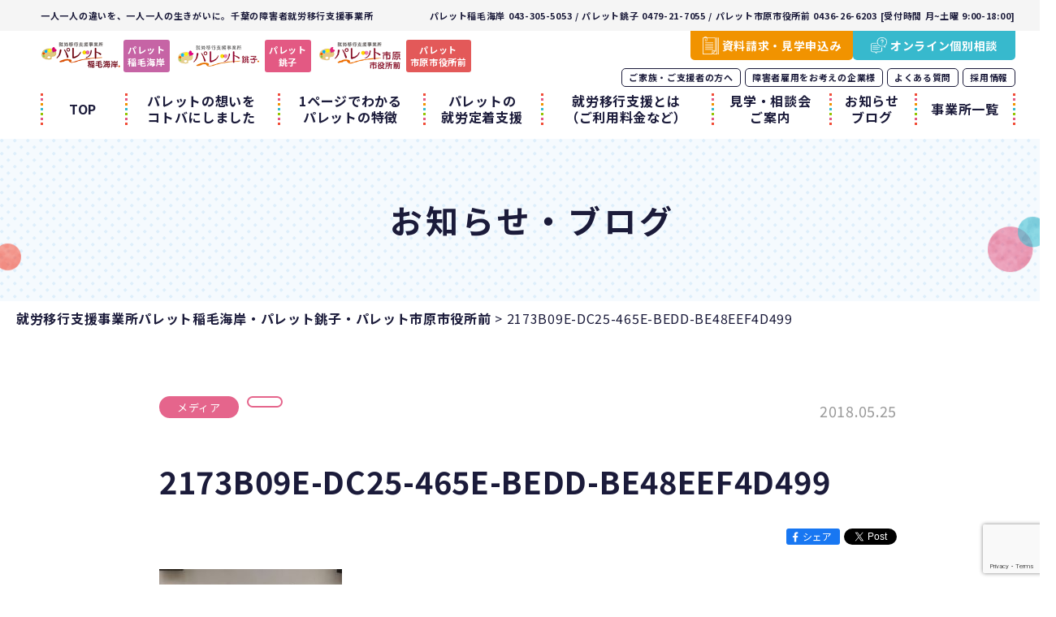

--- FILE ---
content_type: text/html; charset=UTF-8
request_url: https://www.palette-chiba.jp/2173b09e-dc25-465e-bedd-be48eef4d499/
body_size: 64452
content:
<!DOCTYPE html>
<html>
<head>	
<!-- Google tag (gtag.js) -->
<script async src="https://www.googletagmanager.com/gtag/js?id=G-5TSLF10GTL"></script>
<script>
  window.dataLayer = window.dataLayer || [];
  function gtag(){dataLayer.push(arguments);}
  gtag('js', new Date());

  gtag('config', 'G-5TSLF10GTL');
</script>
	
<meta http-equiv="content-type" content="text/html; charset=UTF-8" />
<meta name="viewport" content="width=device-width,initial-scale=1">
<meta name="format-detection" content="telephone=no">
<link rel="stylesheet" href="https://www.palette-chiba.jp/palette_wp/wp-content/themes/palette_theme2020/css/normalize.css">
<link rel="stylesheet" href="https://www.palette-chiba.jp/palette_wp/wp-content/themes/palette_theme2020/css/common.css?20250722">
<link rel="stylesheet" href="https://www.palette-chiba.jp/palette_wp/wp-content/themes/palette_theme2020/css/modules.css?20250328">
<link href="https://fonts.googleapis.com/css2?family=Noto+Sans+JP:wght@400;500;700&display=swap" rel="stylesheet">
<link rel="shortcut icon" href="https://www.palette-chiba.jp/palette_wp/wp-content/themes/palette_theme2020/favicon.ico">


<link rel="stylesheet" href="https://www.palette-chiba.jp/palette_wp/wp-content/themes/palette_theme2020/css/blog.css?20210712">







	<script type="text/javascript" >
		window.ga=window.ga||function(){(ga.q=ga.q||[]).push(arguments)};ga.l=+new Date;
		ga('create', "UA-100357181-1", 'auto');
		ga('send', 'pageview');
	</script>
	<script async src="https://www.google-analytics.com/analytics.js"></script>

<title>2173B09E-DC25-465E-BEDD-BE48EEF4D499 | 就労移行支援事業所パレット稲毛海岸・パレット銚子・パレット市原市役所前</title>
	<style>img:is([sizes="auto" i], [sizes^="auto," i]) { contain-intrinsic-size: 3000px 1500px }</style>
	
		<!-- All in One SEO 4.9.0 - aioseo.com -->
	<meta name="robots" content="max-image-preview:large" />
	<meta name="author" content="palepale"/>
	<link rel="canonical" href="https://www.palette-chiba.jp/2173b09e-dc25-465e-bedd-be48eef4d499/" />
	<meta name="generator" content="All in One SEO (AIOSEO) 4.9.0" />
		<meta property="og:locale" content="ja_JP" />
		<meta property="og:site_name" content="就労移行支援事業所パレット稲毛海岸・銚子 ・市原市役所前" />
		<meta property="og:type" content="article" />
		<meta property="og:title" content="2173B09E-DC25-465E-BEDD-BE48EEF4D499 | 就労移行支援事業所パレット稲毛海岸・パレット銚子・パレット市原市役所前" />
		<meta property="og:url" content="https://www.palette-chiba.jp/2173b09e-dc25-465e-bedd-be48eef4d499/" />
		<meta property="og:image" content="https://www.palette-chiba.jp/palette_wp/wp-content/uploads/2020/06/sns-image.jpg" />
		<meta property="og:image:secure_url" content="https://www.palette-chiba.jp/palette_wp/wp-content/uploads/2020/06/sns-image.jpg" />
		<meta property="og:image:width" content="1901" />
		<meta property="og:image:height" content="975" />
		<meta property="article:published_time" content="2018-05-25T08:16:53+00:00" />
		<meta property="article:modified_time" content="2018-05-25T08:16:53+00:00" />
		<meta name="twitter:card" content="summary" />
		<meta name="twitter:title" content="2173B09E-DC25-465E-BEDD-BE48EEF4D499 | 就労移行支援事業所パレット稲毛海岸・パレット銚子・パレット市原市役所前" />
		<meta name="twitter:image" content="https://www.palette-chiba.jp/palette_wp/wp-content/uploads/2020/06/sns-image.jpg" />
		<script type="application/ld+json" class="aioseo-schema">
			{"@context":"https:\/\/schema.org","@graph":[{"@type":"BreadcrumbList","@id":"https:\/\/www.palette-chiba.jp\/2173b09e-dc25-465e-bedd-be48eef4d499\/#breadcrumblist","itemListElement":[{"@type":"ListItem","@id":"https:\/\/www.palette-chiba.jp#listItem","position":1,"name":"\u30db\u30fc\u30e0","item":"https:\/\/www.palette-chiba.jp","nextItem":{"@type":"ListItem","@id":"https:\/\/www.palette-chiba.jp\/2173b09e-dc25-465e-bedd-be48eef4d499\/#listItem","name":"2173B09E-DC25-465E-BEDD-BE48EEF4D499"}},{"@type":"ListItem","@id":"https:\/\/www.palette-chiba.jp\/2173b09e-dc25-465e-bedd-be48eef4d499\/#listItem","position":2,"name":"2173B09E-DC25-465E-BEDD-BE48EEF4D499","previousItem":{"@type":"ListItem","@id":"https:\/\/www.palette-chiba.jp#listItem","name":"\u30db\u30fc\u30e0"}}]},{"@type":"ItemPage","@id":"https:\/\/www.palette-chiba.jp\/2173b09e-dc25-465e-bedd-be48eef4d499\/#itempage","url":"https:\/\/www.palette-chiba.jp\/2173b09e-dc25-465e-bedd-be48eef4d499\/","name":"2173B09E-DC25-465E-BEDD-BE48EEF4D499 | \u5c31\u52b4\u79fb\u884c\u652f\u63f4\u4e8b\u696d\u6240\u30d1\u30ec\u30c3\u30c8\u7a32\u6bdb\u6d77\u5cb8\u30fb\u30d1\u30ec\u30c3\u30c8\u929a\u5b50\u30fb\u30d1\u30ec\u30c3\u30c8\u5e02\u539f\u5e02\u5f79\u6240\u524d","inLanguage":"ja","isPartOf":{"@id":"https:\/\/www.palette-chiba.jp\/#website"},"breadcrumb":{"@id":"https:\/\/www.palette-chiba.jp\/2173b09e-dc25-465e-bedd-be48eef4d499\/#breadcrumblist"},"author":{"@id":"https:\/\/www.palette-chiba.jp\/author\/palepale\/#author"},"creator":{"@id":"https:\/\/www.palette-chiba.jp\/author\/palepale\/#author"},"datePublished":"2018-05-25T17:16:53+09:00","dateModified":"2018-05-25T17:16:53+09:00"},{"@type":"Organization","@id":"https:\/\/www.palette-chiba.jp\/#organization","name":"\u969c\u5bb3\u8005\u5c31\u52b4\u79fb\u884c\u652f\u63f4\u4e8b\u696d\u6240\u30d1\u30ec\u30c3\u30c8\u7a32\u6bdb\u6d77\u5cb8\u30fb\u30d1\u30ec\u30c3\u30c8\u929a\u5b50\u30fb\u30d1\u30ec\u30c3\u30c8\u5e02\u539f\u5e02\u5f79\u6240\u524d","description":"\u3042\u306a\u305f\u306e\u2f8a\u304c\u3001\u306e\u3073\u306e\u3073\u51fa\u305b\u308b\u3001\u751f\u6d3b\u3078\u3002","url":"https:\/\/www.palette-chiba.jp\/","logo":{"@type":"ImageObject","url":"https:\/\/www.palette-chiba.jp\/palette_wp\/wp-content\/uploads\/2020\/06\/default_logo.jpg","@id":"https:\/\/www.palette-chiba.jp\/2173b09e-dc25-465e-bedd-be48eef4d499\/#organizationLogo","width":400,"height":300},"image":{"@id":"https:\/\/www.palette-chiba.jp\/2173b09e-dc25-465e-bedd-be48eef4d499\/#organizationLogo"}},{"@type":"Person","@id":"https:\/\/www.palette-chiba.jp\/author\/palepale\/#author","url":"https:\/\/www.palette-chiba.jp\/author\/palepale\/","name":"palepale","image":{"@type":"ImageObject","@id":"https:\/\/www.palette-chiba.jp\/2173b09e-dc25-465e-bedd-be48eef4d499\/#authorImage","url":"https:\/\/secure.gravatar.com\/avatar\/87ba3a58c633699671dc993f7ba347fbb3eee1dc3411c9d97cc86d3f67353eb6?s=96&d=mm&r=g","width":96,"height":96,"caption":"palepale"}},{"@type":"WebSite","@id":"https:\/\/www.palette-chiba.jp\/#website","url":"https:\/\/www.palette-chiba.jp\/","name":"\u5c31\u52b4\u79fb\u884c\u652f\u63f4\u4e8b\u696d\u6240\u30d1\u30ec\u30c3\u30c8\u7a32\u6bdb\u6d77\u5cb8\u30fb\u30d1\u30ec\u30c3\u30c8\u929a\u5b50\u30fb\u30d1\u30ec\u30c3\u30c8\u5e02\u539f\u5e02\u5f79\u6240\u524d","description":"\u3042\u306a\u305f\u306e\u2f8a\u304c\u3001\u306e\u3073\u306e\u3073\u51fa\u305b\u308b\u3001\u751f\u6d3b\u3078\u3002","inLanguage":"ja","publisher":{"@id":"https:\/\/www.palette-chiba.jp\/#organization"}}]}
		</script>
		<!-- All in One SEO -->

<link rel="alternate" type="application/rss+xml" title="就労移行支援事業所パレット稲毛海岸・パレット銚子・パレット市原市役所前 &raquo; 2173B09E-DC25-465E-BEDD-BE48EEF4D499 のコメントのフィード" href="https://www.palette-chiba.jp/feed/?attachment_id=1133" />
<script type="text/javascript">
/* <![CDATA[ */
window._wpemojiSettings = {"baseUrl":"https:\/\/s.w.org\/images\/core\/emoji\/16.0.1\/72x72\/","ext":".png","svgUrl":"https:\/\/s.w.org\/images\/core\/emoji\/16.0.1\/svg\/","svgExt":".svg","source":{"concatemoji":"https:\/\/www.palette-chiba.jp\/palette_wp\/wp-includes\/js\/wp-emoji-release.min.js?ver=6.8.3"}};
/*! This file is auto-generated */
!function(s,n){var o,i,e;function c(e){try{var t={supportTests:e,timestamp:(new Date).valueOf()};sessionStorage.setItem(o,JSON.stringify(t))}catch(e){}}function p(e,t,n){e.clearRect(0,0,e.canvas.width,e.canvas.height),e.fillText(t,0,0);var t=new Uint32Array(e.getImageData(0,0,e.canvas.width,e.canvas.height).data),a=(e.clearRect(0,0,e.canvas.width,e.canvas.height),e.fillText(n,0,0),new Uint32Array(e.getImageData(0,0,e.canvas.width,e.canvas.height).data));return t.every(function(e,t){return e===a[t]})}function u(e,t){e.clearRect(0,0,e.canvas.width,e.canvas.height),e.fillText(t,0,0);for(var n=e.getImageData(16,16,1,1),a=0;a<n.data.length;a++)if(0!==n.data[a])return!1;return!0}function f(e,t,n,a){switch(t){case"flag":return n(e,"\ud83c\udff3\ufe0f\u200d\u26a7\ufe0f","\ud83c\udff3\ufe0f\u200b\u26a7\ufe0f")?!1:!n(e,"\ud83c\udde8\ud83c\uddf6","\ud83c\udde8\u200b\ud83c\uddf6")&&!n(e,"\ud83c\udff4\udb40\udc67\udb40\udc62\udb40\udc65\udb40\udc6e\udb40\udc67\udb40\udc7f","\ud83c\udff4\u200b\udb40\udc67\u200b\udb40\udc62\u200b\udb40\udc65\u200b\udb40\udc6e\u200b\udb40\udc67\u200b\udb40\udc7f");case"emoji":return!a(e,"\ud83e\udedf")}return!1}function g(e,t,n,a){var r="undefined"!=typeof WorkerGlobalScope&&self instanceof WorkerGlobalScope?new OffscreenCanvas(300,150):s.createElement("canvas"),o=r.getContext("2d",{willReadFrequently:!0}),i=(o.textBaseline="top",o.font="600 32px Arial",{});return e.forEach(function(e){i[e]=t(o,e,n,a)}),i}function t(e){var t=s.createElement("script");t.src=e,t.defer=!0,s.head.appendChild(t)}"undefined"!=typeof Promise&&(o="wpEmojiSettingsSupports",i=["flag","emoji"],n.supports={everything:!0,everythingExceptFlag:!0},e=new Promise(function(e){s.addEventListener("DOMContentLoaded",e,{once:!0})}),new Promise(function(t){var n=function(){try{var e=JSON.parse(sessionStorage.getItem(o));if("object"==typeof e&&"number"==typeof e.timestamp&&(new Date).valueOf()<e.timestamp+604800&&"object"==typeof e.supportTests)return e.supportTests}catch(e){}return null}();if(!n){if("undefined"!=typeof Worker&&"undefined"!=typeof OffscreenCanvas&&"undefined"!=typeof URL&&URL.createObjectURL&&"undefined"!=typeof Blob)try{var e="postMessage("+g.toString()+"("+[JSON.stringify(i),f.toString(),p.toString(),u.toString()].join(",")+"));",a=new Blob([e],{type:"text/javascript"}),r=new Worker(URL.createObjectURL(a),{name:"wpTestEmojiSupports"});return void(r.onmessage=function(e){c(n=e.data),r.terminate(),t(n)})}catch(e){}c(n=g(i,f,p,u))}t(n)}).then(function(e){for(var t in e)n.supports[t]=e[t],n.supports.everything=n.supports.everything&&n.supports[t],"flag"!==t&&(n.supports.everythingExceptFlag=n.supports.everythingExceptFlag&&n.supports[t]);n.supports.everythingExceptFlag=n.supports.everythingExceptFlag&&!n.supports.flag,n.DOMReady=!1,n.readyCallback=function(){n.DOMReady=!0}}).then(function(){return e}).then(function(){var e;n.supports.everything||(n.readyCallback(),(e=n.source||{}).concatemoji?t(e.concatemoji):e.wpemoji&&e.twemoji&&(t(e.twemoji),t(e.wpemoji)))}))}((window,document),window._wpemojiSettings);
/* ]]> */
</script>
<style id='wp-emoji-styles-inline-css' type='text/css'>

	img.wp-smiley, img.emoji {
		display: inline !important;
		border: none !important;
		box-shadow: none !important;
		height: 1em !important;
		width: 1em !important;
		margin: 0 0.07em !important;
		vertical-align: -0.1em !important;
		background: none !important;
		padding: 0 !important;
	}
</style>
<link rel='stylesheet' id='wp-block-library-css' href='https://www.palette-chiba.jp/palette_wp/wp-includes/css/dist/block-library/style.min.css?ver=6.8.3' type='text/css' media='all' />
<style id='classic-theme-styles-inline-css' type='text/css'>
/*! This file is auto-generated */
.wp-block-button__link{color:#fff;background-color:#32373c;border-radius:9999px;box-shadow:none;text-decoration:none;padding:calc(.667em + 2px) calc(1.333em + 2px);font-size:1.125em}.wp-block-file__button{background:#32373c;color:#fff;text-decoration:none}
</style>
<link rel='stylesheet' id='aioseo/css/src/vue/standalone/blocks/table-of-contents/global.scss-css' href='https://www.palette-chiba.jp/palette_wp/wp-content/plugins/all-in-one-seo-pack/dist/Lite/assets/css/table-of-contents/global.e90f6d47.css?ver=4.9.0' type='text/css' media='all' />
<style id='global-styles-inline-css' type='text/css'>
:root{--wp--preset--aspect-ratio--square: 1;--wp--preset--aspect-ratio--4-3: 4/3;--wp--preset--aspect-ratio--3-4: 3/4;--wp--preset--aspect-ratio--3-2: 3/2;--wp--preset--aspect-ratio--2-3: 2/3;--wp--preset--aspect-ratio--16-9: 16/9;--wp--preset--aspect-ratio--9-16: 9/16;--wp--preset--color--black: #000000;--wp--preset--color--cyan-bluish-gray: #abb8c3;--wp--preset--color--white: #ffffff;--wp--preset--color--pale-pink: #f78da7;--wp--preset--color--vivid-red: #cf2e2e;--wp--preset--color--luminous-vivid-orange: #ff6900;--wp--preset--color--luminous-vivid-amber: #fcb900;--wp--preset--color--light-green-cyan: #7bdcb5;--wp--preset--color--vivid-green-cyan: #00d084;--wp--preset--color--pale-cyan-blue: #8ed1fc;--wp--preset--color--vivid-cyan-blue: #0693e3;--wp--preset--color--vivid-purple: #9b51e0;--wp--preset--gradient--vivid-cyan-blue-to-vivid-purple: linear-gradient(135deg,rgba(6,147,227,1) 0%,rgb(155,81,224) 100%);--wp--preset--gradient--light-green-cyan-to-vivid-green-cyan: linear-gradient(135deg,rgb(122,220,180) 0%,rgb(0,208,130) 100%);--wp--preset--gradient--luminous-vivid-amber-to-luminous-vivid-orange: linear-gradient(135deg,rgba(252,185,0,1) 0%,rgba(255,105,0,1) 100%);--wp--preset--gradient--luminous-vivid-orange-to-vivid-red: linear-gradient(135deg,rgba(255,105,0,1) 0%,rgb(207,46,46) 100%);--wp--preset--gradient--very-light-gray-to-cyan-bluish-gray: linear-gradient(135deg,rgb(238,238,238) 0%,rgb(169,184,195) 100%);--wp--preset--gradient--cool-to-warm-spectrum: linear-gradient(135deg,rgb(74,234,220) 0%,rgb(151,120,209) 20%,rgb(207,42,186) 40%,rgb(238,44,130) 60%,rgb(251,105,98) 80%,rgb(254,248,76) 100%);--wp--preset--gradient--blush-light-purple: linear-gradient(135deg,rgb(255,206,236) 0%,rgb(152,150,240) 100%);--wp--preset--gradient--blush-bordeaux: linear-gradient(135deg,rgb(254,205,165) 0%,rgb(254,45,45) 50%,rgb(107,0,62) 100%);--wp--preset--gradient--luminous-dusk: linear-gradient(135deg,rgb(255,203,112) 0%,rgb(199,81,192) 50%,rgb(65,88,208) 100%);--wp--preset--gradient--pale-ocean: linear-gradient(135deg,rgb(255,245,203) 0%,rgb(182,227,212) 50%,rgb(51,167,181) 100%);--wp--preset--gradient--electric-grass: linear-gradient(135deg,rgb(202,248,128) 0%,rgb(113,206,126) 100%);--wp--preset--gradient--midnight: linear-gradient(135deg,rgb(2,3,129) 0%,rgb(40,116,252) 100%);--wp--preset--font-size--small: 13px;--wp--preset--font-size--medium: 20px;--wp--preset--font-size--large: 36px;--wp--preset--font-size--x-large: 42px;--wp--preset--spacing--20: 0.44rem;--wp--preset--spacing--30: 0.67rem;--wp--preset--spacing--40: 1rem;--wp--preset--spacing--50: 1.5rem;--wp--preset--spacing--60: 2.25rem;--wp--preset--spacing--70: 3.38rem;--wp--preset--spacing--80: 5.06rem;--wp--preset--shadow--natural: 6px 6px 9px rgba(0, 0, 0, 0.2);--wp--preset--shadow--deep: 12px 12px 50px rgba(0, 0, 0, 0.4);--wp--preset--shadow--sharp: 6px 6px 0px rgba(0, 0, 0, 0.2);--wp--preset--shadow--outlined: 6px 6px 0px -3px rgba(255, 255, 255, 1), 6px 6px rgba(0, 0, 0, 1);--wp--preset--shadow--crisp: 6px 6px 0px rgba(0, 0, 0, 1);}:where(.is-layout-flex){gap: 0.5em;}:where(.is-layout-grid){gap: 0.5em;}body .is-layout-flex{display: flex;}.is-layout-flex{flex-wrap: wrap;align-items: center;}.is-layout-flex > :is(*, div){margin: 0;}body .is-layout-grid{display: grid;}.is-layout-grid > :is(*, div){margin: 0;}:where(.wp-block-columns.is-layout-flex){gap: 2em;}:where(.wp-block-columns.is-layout-grid){gap: 2em;}:where(.wp-block-post-template.is-layout-flex){gap: 1.25em;}:where(.wp-block-post-template.is-layout-grid){gap: 1.25em;}.has-black-color{color: var(--wp--preset--color--black) !important;}.has-cyan-bluish-gray-color{color: var(--wp--preset--color--cyan-bluish-gray) !important;}.has-white-color{color: var(--wp--preset--color--white) !important;}.has-pale-pink-color{color: var(--wp--preset--color--pale-pink) !important;}.has-vivid-red-color{color: var(--wp--preset--color--vivid-red) !important;}.has-luminous-vivid-orange-color{color: var(--wp--preset--color--luminous-vivid-orange) !important;}.has-luminous-vivid-amber-color{color: var(--wp--preset--color--luminous-vivid-amber) !important;}.has-light-green-cyan-color{color: var(--wp--preset--color--light-green-cyan) !important;}.has-vivid-green-cyan-color{color: var(--wp--preset--color--vivid-green-cyan) !important;}.has-pale-cyan-blue-color{color: var(--wp--preset--color--pale-cyan-blue) !important;}.has-vivid-cyan-blue-color{color: var(--wp--preset--color--vivid-cyan-blue) !important;}.has-vivid-purple-color{color: var(--wp--preset--color--vivid-purple) !important;}.has-black-background-color{background-color: var(--wp--preset--color--black) !important;}.has-cyan-bluish-gray-background-color{background-color: var(--wp--preset--color--cyan-bluish-gray) !important;}.has-white-background-color{background-color: var(--wp--preset--color--white) !important;}.has-pale-pink-background-color{background-color: var(--wp--preset--color--pale-pink) !important;}.has-vivid-red-background-color{background-color: var(--wp--preset--color--vivid-red) !important;}.has-luminous-vivid-orange-background-color{background-color: var(--wp--preset--color--luminous-vivid-orange) !important;}.has-luminous-vivid-amber-background-color{background-color: var(--wp--preset--color--luminous-vivid-amber) !important;}.has-light-green-cyan-background-color{background-color: var(--wp--preset--color--light-green-cyan) !important;}.has-vivid-green-cyan-background-color{background-color: var(--wp--preset--color--vivid-green-cyan) !important;}.has-pale-cyan-blue-background-color{background-color: var(--wp--preset--color--pale-cyan-blue) !important;}.has-vivid-cyan-blue-background-color{background-color: var(--wp--preset--color--vivid-cyan-blue) !important;}.has-vivid-purple-background-color{background-color: var(--wp--preset--color--vivid-purple) !important;}.has-black-border-color{border-color: var(--wp--preset--color--black) !important;}.has-cyan-bluish-gray-border-color{border-color: var(--wp--preset--color--cyan-bluish-gray) !important;}.has-white-border-color{border-color: var(--wp--preset--color--white) !important;}.has-pale-pink-border-color{border-color: var(--wp--preset--color--pale-pink) !important;}.has-vivid-red-border-color{border-color: var(--wp--preset--color--vivid-red) !important;}.has-luminous-vivid-orange-border-color{border-color: var(--wp--preset--color--luminous-vivid-orange) !important;}.has-luminous-vivid-amber-border-color{border-color: var(--wp--preset--color--luminous-vivid-amber) !important;}.has-light-green-cyan-border-color{border-color: var(--wp--preset--color--light-green-cyan) !important;}.has-vivid-green-cyan-border-color{border-color: var(--wp--preset--color--vivid-green-cyan) !important;}.has-pale-cyan-blue-border-color{border-color: var(--wp--preset--color--pale-cyan-blue) !important;}.has-vivid-cyan-blue-border-color{border-color: var(--wp--preset--color--vivid-cyan-blue) !important;}.has-vivid-purple-border-color{border-color: var(--wp--preset--color--vivid-purple) !important;}.has-vivid-cyan-blue-to-vivid-purple-gradient-background{background: var(--wp--preset--gradient--vivid-cyan-blue-to-vivid-purple) !important;}.has-light-green-cyan-to-vivid-green-cyan-gradient-background{background: var(--wp--preset--gradient--light-green-cyan-to-vivid-green-cyan) !important;}.has-luminous-vivid-amber-to-luminous-vivid-orange-gradient-background{background: var(--wp--preset--gradient--luminous-vivid-amber-to-luminous-vivid-orange) !important;}.has-luminous-vivid-orange-to-vivid-red-gradient-background{background: var(--wp--preset--gradient--luminous-vivid-orange-to-vivid-red) !important;}.has-very-light-gray-to-cyan-bluish-gray-gradient-background{background: var(--wp--preset--gradient--very-light-gray-to-cyan-bluish-gray) !important;}.has-cool-to-warm-spectrum-gradient-background{background: var(--wp--preset--gradient--cool-to-warm-spectrum) !important;}.has-blush-light-purple-gradient-background{background: var(--wp--preset--gradient--blush-light-purple) !important;}.has-blush-bordeaux-gradient-background{background: var(--wp--preset--gradient--blush-bordeaux) !important;}.has-luminous-dusk-gradient-background{background: var(--wp--preset--gradient--luminous-dusk) !important;}.has-pale-ocean-gradient-background{background: var(--wp--preset--gradient--pale-ocean) !important;}.has-electric-grass-gradient-background{background: var(--wp--preset--gradient--electric-grass) !important;}.has-midnight-gradient-background{background: var(--wp--preset--gradient--midnight) !important;}.has-small-font-size{font-size: var(--wp--preset--font-size--small) !important;}.has-medium-font-size{font-size: var(--wp--preset--font-size--medium) !important;}.has-large-font-size{font-size: var(--wp--preset--font-size--large) !important;}.has-x-large-font-size{font-size: var(--wp--preset--font-size--x-large) !important;}
:where(.wp-block-post-template.is-layout-flex){gap: 1.25em;}:where(.wp-block-post-template.is-layout-grid){gap: 1.25em;}
:where(.wp-block-columns.is-layout-flex){gap: 2em;}:where(.wp-block-columns.is-layout-grid){gap: 2em;}
:root :where(.wp-block-pullquote){font-size: 1.5em;line-height: 1.6;}
</style>
<link rel='stylesheet' id='wp-pagenavi-css' href='https://www.palette-chiba.jp/palette_wp/wp-content/plugins/wp-pagenavi/pagenavi-css.css?ver=2.70' type='text/css' media='all' />
<link rel="https://api.w.org/" href="https://www.palette-chiba.jp/wp-json/" /><link rel="alternate" title="JSON" type="application/json" href="https://www.palette-chiba.jp/wp-json/wp/v2/media/1133" /><link rel="EditURI" type="application/rsd+xml" title="RSD" href="https://www.palette-chiba.jp/palette_wp/xmlrpc.php?rsd" />
<meta name="generator" content="WordPress 6.8.3" />
<link rel='shortlink' href='https://www.palette-chiba.jp/?p=1133' />
<link rel="alternate" title="oEmbed (JSON)" type="application/json+oembed" href="https://www.palette-chiba.jp/wp-json/oembed/1.0/embed?url=https%3A%2F%2Fwww.palette-chiba.jp%2F2173b09e-dc25-465e-bedd-be48eef4d499%2F" />
<link rel="alternate" title="oEmbed (XML)" type="text/xml+oembed" href="https://www.palette-chiba.jp/wp-json/oembed/1.0/embed?url=https%3A%2F%2Fwww.palette-chiba.jp%2F2173b09e-dc25-465e-bedd-be48eef4d499%2F&#038;format=xml" />
</head>
<body id="page">

		<header class="header">
		<div class="header-top pc">
			<p class="header-top__tit"><a href="https://www.palette-chiba.jp/">一人一人の違いを、一人一人の生きがいに。千葉の障害者就労移行支援事業所</a></p>
			<p class="header-top__contact">パレット稲毛海岸 043-305-5053 / パレット銚子 0479-21-7055 / パレット市原市役所前 0436-26-6203 [受付時間 月~土曜 9:00-18:00]</p>
		</div>
		<div class="header-info">
			<div class="header-info-logo">
				<div class="header-info-logo__item is-inage">
					<a href="https://www.palette-chiba.jp/inagekaigan/">
						<img src="https://www.palette-chiba.jp/palette_wp/wp-content/themes/palette_theme2020/img/common/logo_inage01.png" alt="就労移行支援事業所パレット稲毛海岸"><span class="txt">パレット<br class="pc">稲毛海岸</span>
					</a>
				</div>
				<div class="header-info-logo__item is-choshi">
					<a href="https://www.palette-chiba.jp/choshi/">
						<img src="https://www.palette-chiba.jp/palette_wp/wp-content/themes/palette_theme2020/img/common/logo_choshi01.png" alt="就労移行支援事業所パレット銚子"><span class="txt">パレット<br class="pc">銚子</span>
					</a>
				</div>
				<div class="header-info-logo__item is-ichihara">
					<a href="https://www.palette-chiba.jp/ichihara/">
						<img src="https://www.palette-chiba.jp/palette_wp/wp-content/themes/palette_theme2020/img/common/logo_ichihara01.png" alt="就労移行支援事業所パレット市原市役所前"><span class="txt">パレット<br class="pc">市原市役所前</span>
					</a>
				</div>
			</div>
			<nav class="nav js-nav">
				<div class="nav-inner">
					<div class="nav-contact sp">
						<div class="nav-contact__btn is-purple">
							<p class="nav-contact__btn__tit">パレット稲毛海岸</p>
							<a href="tel:0433055053" class="cmnBtn-tel is-purple nav-contact__btn__num"><span>TEL</span>043-305-5053</a>
							<a href="https://www.palette-chiba.jp/inagekaigan/" class="cmnBtn01 is-purple nav-contact__btn__link"><span>事業所案内<br>アクセス</span></a>
						</div>
						<div class="nav-contact__btn is-pink">
							<p class="nav-contact__btn__tit">パレット銚子</p>
							<a href="tel:0479217055" class="cmnBtn-tel is-pink nav-contact__btn__num"><span>TEL</span>0479-21-7055</a>
							<a href="https://www.palette-chiba.jp/choshi/" class="cmnBtn01 is-pink nav-contact__btn__link"><span>事業所案内<br>アクセス</span></a>
						</div>
						<div class="nav-contact__btn is-red">
							<p class="nav-contact__btn__tit">パレット市原市役所前</p>
							<a href="tel:0436266203" class="cmnBtn-tel is-pink nav-contact__btn__num"><span>TEL</span>0436-26-6203</a>
							<a href="https://www.palette-chiba.jp/ichihara/" class="cmnBtn01 is-red nav-contact__btn__link"><span>事業所案内<br>アクセス</span></a>
						</div>
					</div>
					<ul class="nav-list01">
						<li class="nav-list01__item"><a href="https://www.palette-chiba.jp/">TOP</a></li>
						<li class="nav-list01__item"><a href="https://www.palette-chiba.jp/brand/">パレットの想いを<br class="pc">コトバにしました</a></li>
						<li class="nav-list01__item"><a href="https://www.palette-chiba.jp/advantage/">1ページでわかる<br class="pc">パレットの特徴</a></li>
						<li class="nav-list01__item"><a href="https://www.palette-chiba.jp/work-support/">パレットの<br class="pc">就労定着支援</a></li>
						<li class="nav-list01__item hover_menu">
							<a href="https://www.palette-chiba.jp/users/">就労移行支援とは<br class="pc">（ご利用料金など）</a>
							<ul class="hover_menu_content">
								<li><a href="https://www.palette-chiba.jp/users/">就労移行支援とは</a></li>
								<li><a href="https://www.palette-chiba.jp/users/#iko">就労移行支援って何？</a></li>
								<li><a href="https://www.palette-chiba.jp/users/#keizoku">就労継続支援って何？</a></li>
								<li><a href="https://www.palette-chiba.jp/users/#difference">就労移行支援と就労継続支援の違いって何？</a></li>
								<li><a href="https://www.palette-chiba.jp/users/#price">就労移行支援の利用料は？</a></li>
								<li><a href="https://www.palette-chiba.jp/users/#procudure">就労移行支援を利用するための必要な手続きは？</a></li>
							</ul>
						</li>
						<li class="nav-list01__item"><a href="https://www.palette-chiba.jp/visit/">見学・相談会<br class="pc">ご案内</a></li>
						<li class="nav-list01__item"><a href="https://www.palette-chiba.jp/blog/">お知らせ<br class="pc">ブログ</a></li>
						<li class="nav-list01__item"><a href="https://www.palette-chiba.jp/offices/">事業所一覧</a></li>
					</ul>
					<ul class="nav-list02">
						<li class="nav-list02__item"><a href="https://www.palette-chiba.jp/support/">ご家族・ご支援者の方へ</a></li>
						<li class="nav-list02__item"><a href="https://www.palette-chiba.jp/handi/">障害者雇用をお考えの企業様</a></li>
						<li class="nav-list02__item"><a href="https://www.palette-chiba.jp/faq/">よくある質問</a></li>
						<li class="nav-list02__item"><a href="https://www.palette-chiba.jp/recruit/">採用情報</a></li>
					</ul>
					<ul class="nav-list03">
						<li class="nav-list03__item is-request"><a href="https://www.palette-chiba.jp/contact/"><span>資料請求・見学申込み</span></a></li>
						<li class="nav-list03__item is-consultation"><a href="https://www.palette-chiba.jp/online/"><span>オンライン個別相談</span></a></li>
					</ul>
				</div>
			</nav>
		</div>
		<div class="navBtn js-nav-btn sp"><span></span><span></span><span></span></div>
	</header>
	<!-- /.header -->
									<div class="contents">
				<div class="mainVisual is-bg-dot02">
					<div class="mainVisual__inner">
						<div class="mainVisual__tit">お知らせ・ブログ</div>
					</div>
				</div>
				<div class="breadcrumbs" typeof="BreadcrumbList" vocab="https://schema.org/">
					<!-- Breadcrumb NavXT 7.4.1 -->
<span property="itemListElement" typeof="ListItem"><a property="item" typeof="WebPage" title="Go to 就労移行支援事業所パレット稲毛海岸・パレット銚子・パレット市原市役所前." href="https://www.palette-chiba.jp" class="home" ><span property="name">就労移行支援事業所パレット稲毛海岸・パレット銚子・パレット市原市役所前</span></a><meta property="position" content="1"></span> &gt; <span property="itemListElement" typeof="ListItem"><a property="item" typeof="WebPage" title="Go to 2173B09E-DC25-465E-BEDD-BE48EEF4D499." href="https://www.palette-chiba.jp/2173b09e-dc25-465e-bedd-be48eef4d499/" class="post post-attachment current-item" aria-current="page"><span property="name">2173B09E-DC25-465E-BEDD-BE48EEF4D499</span></a><meta property="position" content="2"></span>				</div>
				<main class="main">
					<div class="blogInfo">
												<div class="office"><a href="">メディア</a></div>
						<div class="cat"><a href=""></a></div>
						<div class="date">2018.05.25</div>
					</div>
					<!-- .blogInfo -->

					<div class="blogTit">
						<h1>2173B09E-DC25-465E-BEDD-BE48EEF4D499</h1>
					</div>
					<!-- .blogTit -->
					<div class="share_btns">
						<a class="sns__facebook" href="http://www.facebook.com/share.php?u=https://www.palette-chiba.jp/2173b09e-dc25-465e-bedd-be48eef4d499/" target="_blank" rel="nofollow noopener">シェア</a>
						<a href="https://twitter.com/share?ref_src=twsrc%5Etfw" class="twitter-share-button" data-show-count="false">Tweet</a>
						<script async src="https://platform.twitter.com/widgets.js" charset="utf-8"></script>
					</div>

					<div class="blogCont">
						<p class="attachment"><a href='https://www.palette-chiba.jp/palette_wp/wp-content/uploads/2018/05/2173B09E-DC25-465E-BEDD-BE48EEF4D499-e1527236405845-scaled.jpeg'><img fetchpriority="high" decoding="async" width="225" height="300" src="https://www.palette-chiba.jp/palette_wp/wp-content/uploads/2018/05/2173B09E-DC25-465E-BEDD-BE48EEF4D499-e1527236405845-225x300.jpeg" class="attachment-medium size-medium" alt="" srcset="https://www.palette-chiba.jp/palette_wp/wp-content/uploads/2018/05/2173B09E-DC25-465E-BEDD-BE48EEF4D499-e1527236405845-225x300.jpeg 225w, https://www.palette-chiba.jp/palette_wp/wp-content/uploads/2018/05/2173B09E-DC25-465E-BEDD-BE48EEF4D499-e1527236405845-768x1024.jpeg 768w, https://www.palette-chiba.jp/palette_wp/wp-content/uploads/2018/05/2173B09E-DC25-465E-BEDD-BE48EEF4D499-e1527236405845-1152x1536.jpeg 1152w, https://www.palette-chiba.jp/palette_wp/wp-content/uploads/2018/05/2173B09E-DC25-465E-BEDD-BE48EEF4D499-e1527236405845-1536x2048.jpeg 1536w, https://www.palette-chiba.jp/palette_wp/wp-content/uploads/2018/05/2173B09E-DC25-465E-BEDD-BE48EEF4D499-e1527236405845-scaled.jpeg 1920w" sizes="(max-width: 225px) 100vw, 225px" /></a></p>
					</div>
					<!-- .blogCont -->

					<div class="relatedPosts is-bg-gray01 is-bg-rainboe01">

						<div class="relatedPosts__tit cmnTit01"><span class="cmnTit01__en">OSUSUME BLOG</span>合わせて読みたい記事</div>

						<ul class="relatedPosts-list">
																											</ul><!-- /.relatedPosts-list -->

						<div class="relatedPosts__tit cmnTit01"><span class="cmnTit01__en">NEWS</span>新着記事</div>
						<ul class="relatedPosts-list">
							
																																	
																		<li class="relatedPosts-list__item inagekaigan_blog">
										<a href="https://www.palette-chiba.jp/inagekaigan/inagekaigan_blog/post-29136/" class="js-objectfit is-hover">
											<div class="relatedPosts-list-imgBox">
												<img src="https://www.palette-chiba.jp/palette_wp/wp-content/uploads/2026/01/2月のプログラム.png" alt="千葉市就労移行支援事業所『パレット稲毛海岸』の2月プログラムスケジュールをお知らせしますのイメージ画像" class="js-objectfit-img">
												<p class="relatedPosts-list__name inagekaigan_blog">パレット稲毛海岸</p>
											</div>
											<div class="relatedPosts-list-txtBox">
												<p class="relatedPosts-list__date">2026.01.19</p>
												<p class="relatedPosts-list__txt">千葉市就労移行支援事業所『パレット稲毛海岸』の2月プログラムスケジュールをお知らせします</p>
												<p class="relatedPosts-list__tag program">プログラム</p>
											</div>
										</a>
									</li>
																										
																		<li class="relatedPosts-list__item ichihara_blog">
										<a href="https://www.palette-chiba.jp/ichihara/ichihara_blog/post-29125/" class="js-objectfit is-hover">
											<div class="relatedPosts-list-imgBox">
												<img src="https://www.palette-chiba.jp/palette_wp/wp-content/uploads/2026/01/123.png" alt="来週の予定をチェック！令和8年1/19～1/24のイメージ画像" class="js-objectfit-img">
												<p class="relatedPosts-list__name ichihara_blog">パレット市原市役所前</p>
											</div>
											<div class="relatedPosts-list-txtBox">
												<p class="relatedPosts-list__date">2026.01.17</p>
												<p class="relatedPosts-list__txt">来週の予定をチェック！令和8年1/19～1/24</p>
												<p class="relatedPosts-list__tag news">お知らせ</p>
											</div>
										</a>
									</li>
																										
																		<li class="relatedPosts-list__item ichihara_blog">
										<a href="https://www.palette-chiba.jp/ichihara/ichihara_blog/post-28954/" class="js-objectfit is-hover">
											<div class="relatedPosts-list-imgBox">
												<img src="https://www.palette-chiba.jp/palette_wp/wp-content/uploads/2025/11/卒業おめでとう.png" alt="急がなくていい、焦らなくていい、ゆっくりと変わっていける場所です―― 卒業生Voice［事務職_精神］のイメージ画像" class="js-objectfit-img">
												<p class="relatedPosts-list__name ichihara_blog">パレット市原市役所前</p>
											</div>
											<div class="relatedPosts-list-txtBox">
												<p class="relatedPosts-list__date">2026.01.15</p>
												<p class="relatedPosts-list__txt">急がなくていい、焦らなくていい、ゆっくりと変わっていける場所です―― 卒業生Voice［事務職_精神］</p>
												<p class="relatedPosts-list__tag blog-voice">卒業生の声</p>
											</div>
										</a>
									</li>
																										
																		<li class="relatedPosts-list__item choshi_blog">
										<a href="https://www.palette-chiba.jp/choshi/choshi_blog/post-29130/" class="js-objectfit is-hover">
											<div class="relatedPosts-list-imgBox">
												<img src="https://www.palette-chiba.jp/palette_wp/wp-content/uploads/2026/01/企業見学.png" alt="そうだ！シリーズ第7弾🌈🐬のイメージ画像" class="js-objectfit-img">
												<p class="relatedPosts-list__name choshi_blog">パレット銚子</p>
											</div>
											<div class="relatedPosts-list-txtBox">
												<p class="relatedPosts-list__date">2026.01.14</p>
												<p class="relatedPosts-list__txt">そうだ！シリーズ第7弾🌈🐬</p>
												<p class="relatedPosts-list__tag job-fair">企業説明会</p>
											</div>
										</a>
									</li>
																												</ul><!-- /.relatedPosts-list -->
					</ul>

					<a href="https://www.palette-chiba.jp/blog/" class="cmnBlog__btn cmnBtn01 is-blue"><span>お知らせ/ブログをもっと見る</span></a>

				</div>



				<section class="cmnSupport is-bg-dot01">
	<h2 class="cmnSupport__tit cmnTit01"><span class="cmnTit01__en">SUPPORT</span>パレットのオンライン個別相談会・在宅訓練について</h2>
	<div class="cmnSupport-box">
		<div class="cmnSupport-imgBox">
			<img src="https://www.palette-chiba.jp/palette_wp/wp-content/themes/palette_theme2020/img/common/img_support01.jpg" alt="" class="cmnSupport-imgBox__img">
			<img src="https://www.palette-chiba.jp/palette_wp/wp-content/themes/palette_theme2020/img/common/ico_pencil01.png" alt="" class="cmnSupport-imgBox__ico">
		</div>
		<div class="cmnSupport-txtBox">
			<p class="cmnSupport__txt">パレットでは、パソコン・スマートフォンによる<span class="is-line is-bold">オンライン個別相談</span>や、リモートによる<span class="is-line is-bold">在宅のままでの訓練</span>を推進しています。<br>
				今後、在宅ワークの職種や求人数が増えると予想されます。<br>
			パレットでのオンライン通所を通して、オンラインでのスキルを身に着けてみませんか︖</p>
			<p class="cmnSupport__txt">※在宅訓練ができるかどうかは、お住まいの自治体の判断によります。詳細はお尋ねください</p>
			<a href="https://www.palette-chiba.jp/online/" class="cmnSupport__btn cmnBtn01 is-blue is-small"><span>詳しくはこちら</span></a>
		</div>
	</div>
</section>
<!-- .cmnSupport -->

<section class="cmnBlog">
	<h2 class="cmnBlog__tit cmnTit01"><span class="cmnTit01__en">BLOG</span>パレットからの<br class="sp">お知らせ・ブログ</h2>
	<div class="cmnBlog-list">
		<div class="cmnBlog-list__item inagekaigan_blog">
			<p class="cmnBlog-list__tit">パレット稲毛海岸</p>
			<ul class="cmnBlog-list-list">
																																					<li class="cmnBlog-list-list__item">
							<a href="https://www.palette-chiba.jp/inagekaigan/inagekaigan_blog/post-29136/" class="js-objectfit is-hover">
								<div class="cmnBlog-list-list-imgBox small">
									<img src="https://www.palette-chiba.jp/palette_wp/wp-content/uploads/2026/01/2月のプログラム.png" alt="千葉市就労移行支援事業所『パレット稲毛海岸』の2月プログラムスケジュールをお知らせしますのイメージ画像" class="js-objectfit-img">
									<p class="cmnBlog-list-list__name">パレット稲毛海岸</p>
								</div>
								<div class="cmnBlog-list-list-txtBox">
									<p class="cmnBlog-list-list__date">2026.01.19</p>
									<p class="cmnBlog-list-list__txt">千葉市就労移行支援事業所『パレット稲毛海岸』の2月プログラムスケジュールをお知らせします</p>
																				<p class="cmnBlog-list-list__tag program">プログラム</p>
																	</div>
							</a>
						</li>
																													<li class="cmnBlog-list-list__item">
							<a href="https://www.palette-chiba.jp/inagekaigan/inagekaigan_blog/post-29126/" class="js-objectfit is-hover">
								<div class="cmnBlog-list-list-imgBox small">
									<img src="https://www.palette-chiba.jp/palette_wp/wp-content/uploads/2026/01/見出しを追加-4.png" alt="2026年の決意は……「今でしょ！」のイメージ画像" class="js-objectfit-img">
									<p class="cmnBlog-list-list__name">パレット稲毛海岸</p>
								</div>
								<div class="cmnBlog-list-list-txtBox">
									<p class="cmnBlog-list-list__date">2026.01.14</p>
									<p class="cmnBlog-list-list__txt">2026年の決意は……「今でしょ！」</p>
																				<p class="cmnBlog-list-list__tag %e8%81%b7%e5%93%a1%e3%82%b3%e3%83%a9%e3%83%a0">職員コラム</p>
																	</div>
							</a>
						</li>
																</ul>
		</div>
		<div class="cmnBlog-list__item choshi_blog">
			<p class="cmnBlog-list__tit">パレット銚子</p>
			<ul class="cmnBlog-list-list">
																																					<li class="cmnBlog-list-list__item">
							<a href="https://www.palette-chiba.jp/choshi/choshi_blog/post-29130/" class="js-objectfit is-hover">
								<div class="cmnBlog-list-list-imgBox small">
									<img src="https://www.palette-chiba.jp/palette_wp/wp-content/uploads/2026/01/企業見学.png" alt="そうだ！シリーズ第7弾🌈🐬のイメージ画像" class="js-objectfit-img">
									<p class="cmnBlog-list-list__name">パレット銚子</p>
								</div>
								<div class="cmnBlog-list-list-txtBox">
									<p class="cmnBlog-list-list__date">2026.01.14</p>
									<p class="cmnBlog-list-list__txt">そうだ！シリーズ第7弾🌈🐬</p>
																				<p class="cmnBlog-list-list__tag job-fair">企業説明会</p>
																	</div>
							</a>
						</li>
																													<li class="cmnBlog-list-list__item">
							<a href="https://www.palette-chiba.jp/choshi/choshi_blog/post-29109/" class="js-objectfit is-hover">
								<div class="cmnBlog-list-list-imgBox small">
									<img src="https://www.palette-chiba.jp/palette_wp/wp-content/uploads/2026/01/image.png" alt="ちょうどいい距離を探して――人と関わるときに大切にしたいことのイメージ画像" class="js-objectfit-img">
									<p class="cmnBlog-list-list__name">パレット銚子</p>
								</div>
								<div class="cmnBlog-list-list-txtBox">
									<p class="cmnBlog-list-list__date">2026.01.08</p>
									<p class="cmnBlog-list-list__txt">ちょうどいい距離を探して――人と関わるときに大切にしたいこと</p>
																				<p class="cmnBlog-list-list__tag %e8%81%b7%e5%93%a1%e3%82%b3%e3%83%a9%e3%83%a0">職員コラム</p>
																	</div>
							</a>
						</li>
																</ul>
		</div>

		<div class="cmnBlog-list__item ichihara_blog">
			<p class="cmnBlog-list__tit">パレット市原市役所前</p>
			<ul class="cmnBlog-list-list">
																																					<li class="cmnBlog-list-list__item">
							<a href="https://www.palette-chiba.jp/ichihara/ichihara_blog/post-29125/" class="js-objectfit is-hover">
								<div class="cmnBlog-list-list-imgBox small">
									<img src="https://www.palette-chiba.jp/palette_wp/wp-content/uploads/2026/01/123.png" alt="来週の予定をチェック！令和8年1/19～1/24のイメージ画像" class="js-objectfit-img">
									<p class="cmnBlog-list-list__name">パレット市原市役所前</p>
								</div>
								<div class="cmnBlog-list-list-txtBox">
									<p class="cmnBlog-list-list__date">2026.01.17</p>
									<p class="cmnBlog-list-list__txt">来週の予定をチェック！令和8年1/19～1/24</p>
																				<p class="cmnBlog-list-list__tag news">お知らせ</p>
																	</div>
							</a>
						</li>
																													<li class="cmnBlog-list-list__item">
							<a href="https://www.palette-chiba.jp/ichihara/ichihara_blog/post-28954/" class="js-objectfit is-hover">
								<div class="cmnBlog-list-list-imgBox small">
									<img src="https://www.palette-chiba.jp/palette_wp/wp-content/uploads/2025/11/卒業おめでとう.png" alt="急がなくていい、焦らなくていい、ゆっくりと変わっていける場所です―― 卒業生Voice［事務職_精神］のイメージ画像" class="js-objectfit-img">
									<p class="cmnBlog-list-list__name">パレット市原市役所前</p>
								</div>
								<div class="cmnBlog-list-list-txtBox">
									<p class="cmnBlog-list-list__date">2026.01.15</p>
									<p class="cmnBlog-list-list__txt">急がなくていい、焦らなくていい、ゆっくりと変わっていける場所です―― 卒業生Voice［事務職_精神］</p>
																				<p class="cmnBlog-list-list__tag blog-voice">卒業生の声</p>
																	</div>
							</a>
						</li>
																</ul>
		</div>
	</div>
	<a href="https://www.palette-chiba.jp/blog/" class="cmnBlog__btn cmnBtn01 is-blue"><span>お知らせ・コラム一覧へ</span></a>
</section>
<!-- .cmnBlog -->

<section class="cmnInformation is-bg-gray01 is-bg-rainboe01">
	<div class="cmnInner01">
		<h2 class="cmnInformation__tit cmnTit01"><span class="cmnTit01__en">INFORMATION</span>事業所案内</h2>
		<div class="cmnInformation-box is-inage">
			<div class="cmnInformation-box-imgBox">
				<img src="https://www.palette-chiba.jp/palette_wp/wp-content/themes/palette_theme2020/img/common/img_information01.jpg" alt="">
			</div>
			<div class="cmnInformation-box-txtBox">
				<p class="cmnInformation-box__tit">パレット稲毛海岸</p>
				<dl class="cmnInformation-box-detail">
					<dt class="cmnInformation-box-detail__tit pc">電話</dt>
					<dd class="cmnInformation-box-detail__txt pc">043-305-5053</dd>
					<dt class="cmnInformation-box-detail__tit">受付時間</dt>
					<dd class="cmnInformation-box-detail__txt">月〜土曜 9:00-18:00</dd>
					<dt class="cmnInformation-box-detail__tit">住所</dt>
					<dd class="cmnInformation-box-detail__txt">〒261-0004<br>
						千葉県千葉市美浜区高洲3-14-5<br>
					細川ビル4階</dd>
				</dl>
				<a href="tel:0433055053" class="cmnInformation-box__tel cmnBtn-tel is-purple sp"><span>TEL</span>043-305-5053</a>
				<a href="https://www.palette-chiba.jp/inagekaigan/" class="cmnInformation-box__btn cmnBtn01 is-purple is-small"><span>パレット稲毛海岸をもっと見る</span></a>
			</div>
		</div>
		<div class="cmnInformation-box is-choshi">
			<div class="cmnInformation-box-imgBox">
				<img src="https://www.palette-chiba.jp/palette_wp/wp-content/themes/palette_theme2020/img/common/img_information02.jpg" alt="">
			</div>
			<div class="cmnInformation-box-txtBox">
				<p class="cmnInformation-box__tit">パレット銚子</p>
				<dl class="cmnInformation-box-detail">
					<dt class="cmnInformation-box-detail__tit pc">電話</dt>
					<dd class="cmnInformation-box-detail__txt pc">0479-21-7055</dd>
					<dt class="cmnInformation-box-detail__tit">受付時間</dt>
					<dd class="cmnInformation-box-detail__txt">月〜土曜9:00-18:00</dd>
					<dt class="cmnInformation-box-detail__tit">住所</dt>
					<dd class="cmnInformation-box-detail__txt">〒288-0802<br>
						千葉県銚子市松本町1-993<br>
					サンキョウビル1階</dd>
				</dl>
				<a href="tel:0479217055" class="cmnInformation-box__tel cmnBtn-tel is-pink sp"><span>TEL</span>0479-21-7055</a>
				<a href="https://www.palette-chiba.jp/choshi/" class="cmnInformation-box__btn cmnBtn01 is-pink is-small"><span>パレット銚子をもっと見る</span></a>
			</div>
		</div>

		<div class="cmnInformation-box is-ichihara">
			<div class="cmnInformation-box-imgBox">
				<iframe src="https://www.google.com/maps/embed?pb=!1m18!1m12!1m3!1d3248.2336740685046!2d140.11123921525385!3d35.498499780237275!2m3!1f0!2f0!3f0!3m2!1i1024!2i768!4f13.1!3m3!1m2!1s0x602299a620c15ae7%3A0xecd2ac6c14c2114c!2z5bCx5Yq056e76KGM5pSv5o-05LqL5qWt5omAIOODkeODrOODg-ODiOW4guWOn-W4guW9ueaJgOWJjQ!5e0!3m2!1sja!2sjp!4v1683696725997!5m2!1sja!2sjp" width="600" height="280" style="border:0;" allowfullscreen="" loading="lazy" referrerpolicy="no-referrer-when-downgrade"></iframe>
			</div>
			<div class="cmnInformation-box-txtBox">
				<p class="cmnInformation-box__tit">パレット市原市役所前</p>
				<dl class="cmnInformation-box-detail">
					<dt class="cmnInformation-box-detail__tit pc">電話</dt>
					<dd class="cmnInformation-box-detail__txt pc">0436-26-6203</dd>
					<dt class="cmnInformation-box-detail__tit">受付時間</dt>
					<dd class="cmnInformation-box-detail__txt">月〜土曜9:00-18:00</dd>
					<dt class="cmnInformation-box-detail__tit">住所</dt>
					<dd class="cmnInformation-box-detail__txt">〒290-0073<br>千葉県市原市国分寺台中央1-4-12</dd>
				</dl>
				<a href="tel:0436266203" class="cmnInformation-box__tel cmnBtn-tel is-red sp"><span>TEL</span>0436-26-6203</a>
				<a href="https://www.palette-chiba.jp/ichihara/" class="cmnInformation-box__btn cmnBtn01 is-red is-small"><span>パレット市原市役所前を<br class="sp">もっと見る</span></a>
			</div>
		</div>
	</div>
	<img src="https://www.palette-chiba.jp/palette_wp/wp-content/themes/palette_theme2020/img/common/ico_bubble01.png" alt="" class="cmnInformation__ico01">
	<img src="https://www.palette-chiba.jp/palette_wp/wp-content/themes/palette_theme2020/img/common/ico_bubble02.png" alt="" class="cmnInformation__ico02">
</section>
<!-- .cmnInformation -->

<section class="cmnFlow">
	<h2 class="cmnFlow__tit cmnTit01"><span class="cmnTit01__en">FLOW</span>利用開始までの流れ</h2>
	<ul class="cmnFlow-list">
		<li class="cmnFlow-list__item">
			<img src="https://www.palette-chiba.jp/palette_wp/wp-content/themes/palette_theme2020/img/common/img_flow01.jpg" alt="" class="cmnFlow-list__img">
			<div class="cmnFlow-list-txtBox">
				<p class="cmnFlow-list__tit">資料請求</p>
				<p class="cmnFlow-list__txt">パレット稲毛海岸・銚子・市原市役所前の詳しいご案内をお送りします。</p>
			</div>
		</li>
		<li class="cmnFlow-list__item">
			<img src="https://www.palette-chiba.jp/palette_wp/wp-content/themes/palette_theme2020/img/common/img_flow02.jpg" alt="" class="cmnFlow-list__img">
			<div class="cmnFlow-list-txtBox">
				<p class="cmnFlow-list__tit">見学</p>
				<p class="cmnFlow-list__txt">実際に来所して頂き、パレット稲毛海岸・銚子・市原市役所前の雰囲気を見てもらったり、お話を伺わせて頂きます。</p>
			</div>
		</li>
		<li class="cmnFlow-list__item">
			<img src="https://www.palette-chiba.jp/palette_wp/wp-content/themes/palette_theme2020/img/common/img_flow03.jpg" alt="" class="cmnFlow-list__img">
			<div class="cmnFlow-list-txtBox">
				<p class="cmnFlow-list__tit">体験利用</p>
				<p class="cmnFlow-list__txt">ご自身のご都合に合わせて体験できます。見学時にご希望があれば、そのまま体験して頂くことも可能です。</p>
			</div>
		</li>
		<li class="cmnFlow-list__item">
			<img src="https://www.palette-chiba.jp/palette_wp/wp-content/themes/palette_theme2020/img/common/img_flow04.jpg" alt="" class="cmnFlow-list__img">
			<div class="cmnFlow-list-txtBox">
				<p class="cmnFlow-list__tit">手続き</p>
				<p class="cmnFlow-list__txt">利用の際には、お住まいの市区町村の役所で手続きが必要となります。不安な方は同行しますので、ご安心下さい。</p>
			</div>
		</li>
		<li class="cmnFlow-list__item">
			<img src="https://www.palette-chiba.jp/palette_wp/wp-content/themes/palette_theme2020/img/common/img_flow05.jpg" alt="" class="cmnFlow-list__img">
			<div class="cmnFlow-list-txtBox">
				<p class="cmnFlow-list__tit">利用開始</p>
				<p class="cmnFlow-list__txt">契約手続き、利用についてのご説明をします。あなたに合った計画を相談しながら一つずつ決めていきます。</p>
			</div>
		</li>
	</ul>
	<img src="https://www.palette-chiba.jp/palette_wp/wp-content/themes/palette_theme2020/img/common/ico_bubble03.png" alt="" class="cmnFlow__ico01">
</section>
<!-- .cmnFlow -->

<section class="cmnCv01 is-bg-dot01">
	<div class="cmnInner01">
		<h2 class="cmnCv01__tit cmnTit01">ぜひ、パレット稲毛海岸・銚子・市原市役所前にご連絡ください︕</h2>
		<ul class="cmnCv01-list">
			<li class="cmnCv01-list__item">
				<p class="cmnCv01-list__txt">無料で詳しい資料をお届けします</p>
				<img src="https://www.palette-chiba.jp/palette_wp/wp-content/themes/palette_theme2020/img/common/img_cv01_01.png" alt="" class="cmnCv01-list__img">
				<a href="https://www.palette-chiba.jp/contact/" class="cmnCv01-list__btn cmnBtn01 is-orange is-small"><span>資料請求</span></a>
			</li>
			<li class="cmnCv01-list__item">
				<p class="cmnCv01-list__txt">個別でいろいろ聞きたい方</p>
				<img src="https://www.palette-chiba.jp/palette_wp/wp-content/themes/palette_theme2020/img/common/img_cv01_02.png" alt="" class="cmnCv01-list__img">
				<a href="https://www.palette-chiba.jp/contact/" class="cmnCv01-list__btn cmnBtn01 is-blue is-small"><span>見学会・個別相談会</span></a>
			</li>
			<li class="cmnCv01-list__item">
				<p class="cmnCv01-list__txt">オンラインでも相談が可能です</p>
				<img src="https://www.palette-chiba.jp/palette_wp/wp-content/themes/palette_theme2020/img/common/img_cv01_03.png" alt="" class="cmnCv01-list__img">
				<a href="https://www.palette-chiba.jp/online/" class="cmnCv01-list__btn cmnBtn01 is-green is-small"><span>オンライン個別相談</span></a>
			</li>
		</ul>
	</div>
</section>
<!-- .cmnCv01 -->

<section class="cmnCv02">
	<h2 class="cmnCv02__tit cmnTit01">お電話からもお気軽にご連絡ください。</h2>
	<div class="cmnCv02__time-wrap">
		<p class="cmnCv02__time"><span class="is-bold">受付時間</span> / 月〜土曜 9:00-18:00</p>
		<p class="cmnCv02__time"><span class="is-bold">定休日</span> / 日曜日・1月1日〜1月3日</p>
	</div>
	<ul class="cmnCv02-list">
		<li class="cmnCv02-list__item is-inage">
			<div class="cmnCv02-list__logo">
				<img src="https://www.palette-chiba.jp/palette_wp/wp-content/themes/palette_theme2020/img/common/logo_inage01.png" alt="就労移行支援事業所パレット稲毛海岸">
			</div>
			<p class="cmnCv02-list__name">パレット稲毛海岸</p>
			<a href="tel:0433055053" class="cmnCv02-list__tel cmnBtn-tel is-purple"><span>TEL</span>043-305-5053</a>
		</li>
		<li class="cmnCv02-list__item is-choshi">
			<div class="cmnCv02-list__logo">
				<img src="https://www.palette-chiba.jp/palette_wp/wp-content/themes/palette_theme2020/img/common/logo_choshi01.png" alt="就労移行支援事業所パレット銚子">
			</div>
			<p class="cmnCv02-list__name">パレット銚子</p>
			<a href="tel:0479217055" class="cmnCv02-list__tel cmnBtn-tel is-pink"><span>TEL</span>0479-21-7055</a>
		</li>
		<li class="cmnCv02-list__item is-ichihara">
			<div class="cmnCv02-list__logo">
				<img src="https://www.palette-chiba.jp/palette_wp/wp-content/themes/palette_theme2020/img/common/logo_ichihara01.png" alt="就労移行支援事業所パレット市原市役所前">
			</div>
			<p class="cmnCv02-list__name">パレット市原市役所前</p>
			<a href="tel:0436266203" class="cmnCv02-list__tel cmnBtn-tel is-red"><span>TEL</span>0436-26-6203</a>
		</li>
	</ul>
</section>
<!-- .cmnCv02 -->

<section class="cmnNetwork  is-bg-rainboe01">
	<div class="cmnInner01">
		<div class="cmnNetwork-box">
			<div class="cmnNetwork-box-txtBox">
				<h2 class="cmnNetwork-box__tit">全国に繋がる就労支援ネットワーク</h2>
				<p class="cmnNetwork-box__txt">パレット稲毛海岸・銚子・市原市役所前は一般社団法人社会福祉支援研究機構に加盟しております。<br>
				同機構に加盟する就労移行支援事業所は全国で多くの就職実績を出していますので、安心してご利用ください。</p>
				<a href="https://www.palette-chiba.jp/members/" class="cmnNetwork-box__btn cmnBtn01 is-blue is-small" target="_blank"><span>社会福祉支援研究機構<br class="sp">加盟事業所一覧はこちら</span></a>
				<a href="https://social-so.net/" class="cmnNetwork-box__btn cmnBtn01 is-blue-w is-small" target="_blank"><span>社会福祉支援研究機構<br class="sp">のサイトはこちら</span></a>
			</div>
			<div class="cmnNetwork-box-imgBox">
				<img src="https://www.simildesign.com/wp-content/themes/simil-theme/map/img_map.svg" alt="地図">
			</div>
		</div>
	</div>
</section>
<!-- .cmnNetwork -->
			</main><!-- /.main -->
		</div><!-- /.contents -->

	
<footer class="footer">
	<div class="page_top"><a href="#">TOP</a></div>
	<ul class="fixedCv js-fixed-cv">
		<li class="fixedCv__item is-request"><a href="https://www.palette-chiba.jp/contact/"><span>資料請求・見学申込み</span></a></li>
		<li class="fixedCv__item is-consultation"><a href="https://www.palette-chiba.jp/online/"><span>オンライン個別相談</span></a></li>
	</ul>
	<div class="footer-nav cmnInner01">
		<div class="footer-nav-list01-wrap">
			<ul class="footer-nav-list01">
				<li class="footer-nav-list01__item"><a href="https://www.palette-chiba.jp/">就労移行支援千葉TOP</a></li>
				<li class="footer-nav-list01__item"><a href="https://www.palette-chiba.jp/brand/">パレットの想いをコトバにしました</a></li>
				<li class="footer-nav-list01__item"><a href="https://www.palette-chiba.jp/advantage/">1ページでわかるパレットの特徴</a></li>
				<li class="footer-nav-list01__item"><a href="https://www.palette-chiba.jp/work-support/">パレットの就労定着支援</a></li>
				<li class="footer-nav-list01__item"><a href="https://www.palette-chiba.jp/visit/">見学・相談会ご案内</a></li>
			</ul>
			<ul class="footer-nav-list01">
				<li class="footer-nav-list01__item"><a href="https://www.palette-chiba.jp/blog/">お知らせブログ</a></li>
				<li class="footer-nav-list01__item"><a href="https://www.palette-chiba.jp/inagekaigan/">パレット稲毛海岸事業所案内</a></li>
				<li class="footer-nav-list01__item"><a href="https://www.palette-chiba.jp/choshi/">パレット銚子事業所案内</a></li>
				<li class="footer-nav-list01__item"><a href="https://www.palette-chiba.jp/ichihara/">パレット市原市役所前</a></li>
			</ul>
			<ul class="footer-nav-list01">
				<li class="footer-nav-list01__item"><a href="https://www.palette-chiba.jp/users/">就労移行支援とは（ご利用料金など）</a></li>
				<li class="footer-nav-list01__item"><a href="https://www.palette-chiba.jp/support/">ご家族・ご支援者の方へ</a></li>
				<li class="footer-nav-list01__item"><a href="https://www.palette-chiba.jp/handi/">障害者雇用をお考えの企業様</a></li>
				<li class="footer-nav-list01__item"><a href="https://www.palette-chiba.jp/faq/">よくある質問</a></li>
				<li class="footer-nav-list01__item"><a href="https://www.palette-chiba.jp/recruit/">採用情報</a></li>
			</ul>
		</div>
		<ul class="footer-nav-list02">
			<li class="footer-nav-list02__item"><a href="https://www.palette-chiba.jp/contact/" class="cmnBtn01 is-orange is-small"><span>資料請求</span></a></li>
			<li class="footer-nav-list02__item"><a href="https://www.palette-chiba.jp/contact/" class="cmnBtn01 is-blue is-small"><span>見学・個別相談</span></a></li>
			<li class="footer-nav-list02__item"><a href="https://www.palette-chiba.jp/online/" class="cmnBtn01 is-green is-small"><span>オンライン個別相談</span></a></li>
		</ul>
	</div>
<div class="footer-banners">
	<div class="footer-banners__inner cmnInner01">
		<div class="footer-banners__box">
			<div class="footer-banners__logo">
				<div class="footer-banners__logo__img">
					<a href="https://www.palette-chiba.jp/"><img src="https://www.palette-chiba.jp/palette_wp/wp-content/themes/palette_theme2020/img/common/logo_pallete.svg" alt="パレット"></a>
				</div>				
				<div class="footer-banners__logo__txt">
					<p>パレット</p>
				</div>
			</div>
			<div class="footer-banners__txt">
				<p>障害をお持ちの方の就労支援を<br>お探しの方は<a href="https://www.palette-chiba.jp/">こちら</a></p>
			</div>
		</div>
		<div class="footer-banners__box">
			<div class="footer-banners__logo">
				<div class="footer-banners__logo__img">
					<a href="https://funasapo.com/" target="_blank"><img src="https://www.palette-chiba.jp/palette_wp/wp-content/themes/palette_theme2020/img/common/logo_chibasapo.png" alt="ふなばし地域若者サポートステーション"></a>
				</div>				
				<div class="footer-banners__logo__txt">
					<p>ふなばし地域若者サポートステーション</p>
				</div>
			</div>
			<div class="footer-banners__txt">
				<p>働くことに踏み出したい<br>１５～４９歳の方は<a href="https://funasapo.com/" target="_blank">こちら</a></p>
			</div>
		</div>
	</div>
</div>
	<p class="copyright">Copyright &copy; 2017 -2021パレット稲毛海岸・パレット銚子・パレット市原市役所前</p>
	<p class="designed">Desigend by <a href="https://tyranno-ca.co.jp/" target="_blank">ティラノ・クリエイティブ・アーツ株式会社</a></p>
</footer>
<!-- /.footer -->

<script src="https://www.palette-chiba.jp/palette_wp/wp-content/themes/palette_theme2020/js/jquery-3.4.1.min.js"></script>
<script src="https://www.palette-chiba.jp/palette_wp/wp-content/themes/palette_theme2020/js/lib/ofi.min.js"></script>
<script src="https://www.palette-chiba.jp/palette_wp/wp-content/themes/palette_theme2020/js/common.js"></script>
<script src="https://www.palette-chiba.jp/palette_wp/wp-content/themes/palette_theme2020/js/lib/jquery.matchHeight-min.js"></script>
<script type="speculationrules">
{"prefetch":[{"source":"document","where":{"and":[{"href_matches":"\/*"},{"not":{"href_matches":["\/palette_wp\/wp-*.php","\/palette_wp\/wp-admin\/*","\/palette_wp\/wp-content\/uploads\/*","\/palette_wp\/wp-content\/*","\/palette_wp\/wp-content\/plugins\/*","\/palette_wp\/wp-content\/themes\/palette_theme2020\/*","\/*\\?(.+)"]}},{"not":{"selector_matches":"a[rel~=\"nofollow\"]"}},{"not":{"selector_matches":".no-prefetch, .no-prefetch a"}}]},"eagerness":"conservative"}]}
</script>
<script type="module"  src="https://www.palette-chiba.jp/palette_wp/wp-content/plugins/all-in-one-seo-pack/dist/Lite/assets/table-of-contents.95d0dfce.js?ver=4.9.0" id="aioseo/js/src/vue/standalone/blocks/table-of-contents/frontend.js-js"></script>
<script type="text/javascript" src="https://www.palette-chiba.jp/palette_wp/wp-includes/js/dist/hooks.min.js?ver=4d63a3d491d11ffd8ac6" id="wp-hooks-js"></script>
<script type="text/javascript" src="https://www.palette-chiba.jp/palette_wp/wp-includes/js/dist/i18n.min.js?ver=5e580eb46a90c2b997e6" id="wp-i18n-js"></script>
<script type="text/javascript" id="wp-i18n-js-after">
/* <![CDATA[ */
wp.i18n.setLocaleData( { 'text direction\u0004ltr': [ 'ltr' ] } );
/* ]]> */
</script>
<script type="text/javascript" src="https://www.palette-chiba.jp/palette_wp/wp-content/plugins/contact-form-7/includes/swv/js/index.js?ver=6.0.5" id="swv-js"></script>
<script type="text/javascript" id="contact-form-7-js-translations">
/* <![CDATA[ */
( function( domain, translations ) {
	var localeData = translations.locale_data[ domain ] || translations.locale_data.messages;
	localeData[""].domain = domain;
	wp.i18n.setLocaleData( localeData, domain );
} )( "contact-form-7", {"translation-revision-date":"2025-02-18 07:36:32+0000","generator":"GlotPress\/4.0.1","domain":"messages","locale_data":{"messages":{"":{"domain":"messages","plural-forms":"nplurals=1; plural=0;","lang":"ja_JP"},"This contact form is placed in the wrong place.":["\u3053\u306e\u30b3\u30f3\u30bf\u30af\u30c8\u30d5\u30a9\u30fc\u30e0\u306f\u9593\u9055\u3063\u305f\u4f4d\u7f6e\u306b\u7f6e\u304b\u308c\u3066\u3044\u307e\u3059\u3002"],"Error:":["\u30a8\u30e9\u30fc:"]}},"comment":{"reference":"includes\/js\/index.js"}} );
/* ]]> */
</script>
<script type="text/javascript" id="contact-form-7-js-before">
/* <![CDATA[ */
var wpcf7 = {
    "api": {
        "root": "https:\/\/www.palette-chiba.jp\/wp-json\/",
        "namespace": "contact-form-7\/v1"
    }
};
/* ]]> */
</script>
<script type="text/javascript" src="https://www.palette-chiba.jp/palette_wp/wp-content/plugins/contact-form-7/includes/js/index.js?ver=6.0.5" id="contact-form-7-js"></script>
<script type="text/javascript" src="https://www.google.com/recaptcha/api.js?render=6Lduqq8aAAAAACxGzKWpCu5zwUElij9J6FLovy3s&amp;ver=3.0" id="google-recaptcha-js"></script>
<script type="text/javascript" src="https://www.palette-chiba.jp/palette_wp/wp-includes/js/dist/vendor/wp-polyfill.min.js?ver=3.15.0" id="wp-polyfill-js"></script>
<script type="text/javascript" id="wpcf7-recaptcha-js-before">
/* <![CDATA[ */
var wpcf7_recaptcha = {
    "sitekey": "6Lduqq8aAAAAACxGzKWpCu5zwUElij9J6FLovy3s",
    "actions": {
        "homepage": "homepage",
        "contactform": "contactform"
    }
};
/* ]]> */
</script>
<script type="text/javascript" src="https://www.palette-chiba.jp/palette_wp/wp-content/plugins/contact-form-7/modules/recaptcha/index.js?ver=6.0.5" id="wpcf7-recaptcha-js"></script>
</body>
</html>

--- FILE ---
content_type: text/html; charset=utf-8
request_url: https://www.google.com/recaptcha/api2/anchor?ar=1&k=6Lduqq8aAAAAACxGzKWpCu5zwUElij9J6FLovy3s&co=aHR0cHM6Ly93d3cucGFsZXR0ZS1jaGliYS5qcDo0NDM.&hl=en&v=PoyoqOPhxBO7pBk68S4YbpHZ&size=invisible&anchor-ms=20000&execute-ms=30000&cb=j6sgff8pp63
body_size: 48570
content:
<!DOCTYPE HTML><html dir="ltr" lang="en"><head><meta http-equiv="Content-Type" content="text/html; charset=UTF-8">
<meta http-equiv="X-UA-Compatible" content="IE=edge">
<title>reCAPTCHA</title>
<style type="text/css">
/* cyrillic-ext */
@font-face {
  font-family: 'Roboto';
  font-style: normal;
  font-weight: 400;
  font-stretch: 100%;
  src: url(//fonts.gstatic.com/s/roboto/v48/KFO7CnqEu92Fr1ME7kSn66aGLdTylUAMa3GUBHMdazTgWw.woff2) format('woff2');
  unicode-range: U+0460-052F, U+1C80-1C8A, U+20B4, U+2DE0-2DFF, U+A640-A69F, U+FE2E-FE2F;
}
/* cyrillic */
@font-face {
  font-family: 'Roboto';
  font-style: normal;
  font-weight: 400;
  font-stretch: 100%;
  src: url(//fonts.gstatic.com/s/roboto/v48/KFO7CnqEu92Fr1ME7kSn66aGLdTylUAMa3iUBHMdazTgWw.woff2) format('woff2');
  unicode-range: U+0301, U+0400-045F, U+0490-0491, U+04B0-04B1, U+2116;
}
/* greek-ext */
@font-face {
  font-family: 'Roboto';
  font-style: normal;
  font-weight: 400;
  font-stretch: 100%;
  src: url(//fonts.gstatic.com/s/roboto/v48/KFO7CnqEu92Fr1ME7kSn66aGLdTylUAMa3CUBHMdazTgWw.woff2) format('woff2');
  unicode-range: U+1F00-1FFF;
}
/* greek */
@font-face {
  font-family: 'Roboto';
  font-style: normal;
  font-weight: 400;
  font-stretch: 100%;
  src: url(//fonts.gstatic.com/s/roboto/v48/KFO7CnqEu92Fr1ME7kSn66aGLdTylUAMa3-UBHMdazTgWw.woff2) format('woff2');
  unicode-range: U+0370-0377, U+037A-037F, U+0384-038A, U+038C, U+038E-03A1, U+03A3-03FF;
}
/* math */
@font-face {
  font-family: 'Roboto';
  font-style: normal;
  font-weight: 400;
  font-stretch: 100%;
  src: url(//fonts.gstatic.com/s/roboto/v48/KFO7CnqEu92Fr1ME7kSn66aGLdTylUAMawCUBHMdazTgWw.woff2) format('woff2');
  unicode-range: U+0302-0303, U+0305, U+0307-0308, U+0310, U+0312, U+0315, U+031A, U+0326-0327, U+032C, U+032F-0330, U+0332-0333, U+0338, U+033A, U+0346, U+034D, U+0391-03A1, U+03A3-03A9, U+03B1-03C9, U+03D1, U+03D5-03D6, U+03F0-03F1, U+03F4-03F5, U+2016-2017, U+2034-2038, U+203C, U+2040, U+2043, U+2047, U+2050, U+2057, U+205F, U+2070-2071, U+2074-208E, U+2090-209C, U+20D0-20DC, U+20E1, U+20E5-20EF, U+2100-2112, U+2114-2115, U+2117-2121, U+2123-214F, U+2190, U+2192, U+2194-21AE, U+21B0-21E5, U+21F1-21F2, U+21F4-2211, U+2213-2214, U+2216-22FF, U+2308-230B, U+2310, U+2319, U+231C-2321, U+2336-237A, U+237C, U+2395, U+239B-23B7, U+23D0, U+23DC-23E1, U+2474-2475, U+25AF, U+25B3, U+25B7, U+25BD, U+25C1, U+25CA, U+25CC, U+25FB, U+266D-266F, U+27C0-27FF, U+2900-2AFF, U+2B0E-2B11, U+2B30-2B4C, U+2BFE, U+3030, U+FF5B, U+FF5D, U+1D400-1D7FF, U+1EE00-1EEFF;
}
/* symbols */
@font-face {
  font-family: 'Roboto';
  font-style: normal;
  font-weight: 400;
  font-stretch: 100%;
  src: url(//fonts.gstatic.com/s/roboto/v48/KFO7CnqEu92Fr1ME7kSn66aGLdTylUAMaxKUBHMdazTgWw.woff2) format('woff2');
  unicode-range: U+0001-000C, U+000E-001F, U+007F-009F, U+20DD-20E0, U+20E2-20E4, U+2150-218F, U+2190, U+2192, U+2194-2199, U+21AF, U+21E6-21F0, U+21F3, U+2218-2219, U+2299, U+22C4-22C6, U+2300-243F, U+2440-244A, U+2460-24FF, U+25A0-27BF, U+2800-28FF, U+2921-2922, U+2981, U+29BF, U+29EB, U+2B00-2BFF, U+4DC0-4DFF, U+FFF9-FFFB, U+10140-1018E, U+10190-1019C, U+101A0, U+101D0-101FD, U+102E0-102FB, U+10E60-10E7E, U+1D2C0-1D2D3, U+1D2E0-1D37F, U+1F000-1F0FF, U+1F100-1F1AD, U+1F1E6-1F1FF, U+1F30D-1F30F, U+1F315, U+1F31C, U+1F31E, U+1F320-1F32C, U+1F336, U+1F378, U+1F37D, U+1F382, U+1F393-1F39F, U+1F3A7-1F3A8, U+1F3AC-1F3AF, U+1F3C2, U+1F3C4-1F3C6, U+1F3CA-1F3CE, U+1F3D4-1F3E0, U+1F3ED, U+1F3F1-1F3F3, U+1F3F5-1F3F7, U+1F408, U+1F415, U+1F41F, U+1F426, U+1F43F, U+1F441-1F442, U+1F444, U+1F446-1F449, U+1F44C-1F44E, U+1F453, U+1F46A, U+1F47D, U+1F4A3, U+1F4B0, U+1F4B3, U+1F4B9, U+1F4BB, U+1F4BF, U+1F4C8-1F4CB, U+1F4D6, U+1F4DA, U+1F4DF, U+1F4E3-1F4E6, U+1F4EA-1F4ED, U+1F4F7, U+1F4F9-1F4FB, U+1F4FD-1F4FE, U+1F503, U+1F507-1F50B, U+1F50D, U+1F512-1F513, U+1F53E-1F54A, U+1F54F-1F5FA, U+1F610, U+1F650-1F67F, U+1F687, U+1F68D, U+1F691, U+1F694, U+1F698, U+1F6AD, U+1F6B2, U+1F6B9-1F6BA, U+1F6BC, U+1F6C6-1F6CF, U+1F6D3-1F6D7, U+1F6E0-1F6EA, U+1F6F0-1F6F3, U+1F6F7-1F6FC, U+1F700-1F7FF, U+1F800-1F80B, U+1F810-1F847, U+1F850-1F859, U+1F860-1F887, U+1F890-1F8AD, U+1F8B0-1F8BB, U+1F8C0-1F8C1, U+1F900-1F90B, U+1F93B, U+1F946, U+1F984, U+1F996, U+1F9E9, U+1FA00-1FA6F, U+1FA70-1FA7C, U+1FA80-1FA89, U+1FA8F-1FAC6, U+1FACE-1FADC, U+1FADF-1FAE9, U+1FAF0-1FAF8, U+1FB00-1FBFF;
}
/* vietnamese */
@font-face {
  font-family: 'Roboto';
  font-style: normal;
  font-weight: 400;
  font-stretch: 100%;
  src: url(//fonts.gstatic.com/s/roboto/v48/KFO7CnqEu92Fr1ME7kSn66aGLdTylUAMa3OUBHMdazTgWw.woff2) format('woff2');
  unicode-range: U+0102-0103, U+0110-0111, U+0128-0129, U+0168-0169, U+01A0-01A1, U+01AF-01B0, U+0300-0301, U+0303-0304, U+0308-0309, U+0323, U+0329, U+1EA0-1EF9, U+20AB;
}
/* latin-ext */
@font-face {
  font-family: 'Roboto';
  font-style: normal;
  font-weight: 400;
  font-stretch: 100%;
  src: url(//fonts.gstatic.com/s/roboto/v48/KFO7CnqEu92Fr1ME7kSn66aGLdTylUAMa3KUBHMdazTgWw.woff2) format('woff2');
  unicode-range: U+0100-02BA, U+02BD-02C5, U+02C7-02CC, U+02CE-02D7, U+02DD-02FF, U+0304, U+0308, U+0329, U+1D00-1DBF, U+1E00-1E9F, U+1EF2-1EFF, U+2020, U+20A0-20AB, U+20AD-20C0, U+2113, U+2C60-2C7F, U+A720-A7FF;
}
/* latin */
@font-face {
  font-family: 'Roboto';
  font-style: normal;
  font-weight: 400;
  font-stretch: 100%;
  src: url(//fonts.gstatic.com/s/roboto/v48/KFO7CnqEu92Fr1ME7kSn66aGLdTylUAMa3yUBHMdazQ.woff2) format('woff2');
  unicode-range: U+0000-00FF, U+0131, U+0152-0153, U+02BB-02BC, U+02C6, U+02DA, U+02DC, U+0304, U+0308, U+0329, U+2000-206F, U+20AC, U+2122, U+2191, U+2193, U+2212, U+2215, U+FEFF, U+FFFD;
}
/* cyrillic-ext */
@font-face {
  font-family: 'Roboto';
  font-style: normal;
  font-weight: 500;
  font-stretch: 100%;
  src: url(//fonts.gstatic.com/s/roboto/v48/KFO7CnqEu92Fr1ME7kSn66aGLdTylUAMa3GUBHMdazTgWw.woff2) format('woff2');
  unicode-range: U+0460-052F, U+1C80-1C8A, U+20B4, U+2DE0-2DFF, U+A640-A69F, U+FE2E-FE2F;
}
/* cyrillic */
@font-face {
  font-family: 'Roboto';
  font-style: normal;
  font-weight: 500;
  font-stretch: 100%;
  src: url(//fonts.gstatic.com/s/roboto/v48/KFO7CnqEu92Fr1ME7kSn66aGLdTylUAMa3iUBHMdazTgWw.woff2) format('woff2');
  unicode-range: U+0301, U+0400-045F, U+0490-0491, U+04B0-04B1, U+2116;
}
/* greek-ext */
@font-face {
  font-family: 'Roboto';
  font-style: normal;
  font-weight: 500;
  font-stretch: 100%;
  src: url(//fonts.gstatic.com/s/roboto/v48/KFO7CnqEu92Fr1ME7kSn66aGLdTylUAMa3CUBHMdazTgWw.woff2) format('woff2');
  unicode-range: U+1F00-1FFF;
}
/* greek */
@font-face {
  font-family: 'Roboto';
  font-style: normal;
  font-weight: 500;
  font-stretch: 100%;
  src: url(//fonts.gstatic.com/s/roboto/v48/KFO7CnqEu92Fr1ME7kSn66aGLdTylUAMa3-UBHMdazTgWw.woff2) format('woff2');
  unicode-range: U+0370-0377, U+037A-037F, U+0384-038A, U+038C, U+038E-03A1, U+03A3-03FF;
}
/* math */
@font-face {
  font-family: 'Roboto';
  font-style: normal;
  font-weight: 500;
  font-stretch: 100%;
  src: url(//fonts.gstatic.com/s/roboto/v48/KFO7CnqEu92Fr1ME7kSn66aGLdTylUAMawCUBHMdazTgWw.woff2) format('woff2');
  unicode-range: U+0302-0303, U+0305, U+0307-0308, U+0310, U+0312, U+0315, U+031A, U+0326-0327, U+032C, U+032F-0330, U+0332-0333, U+0338, U+033A, U+0346, U+034D, U+0391-03A1, U+03A3-03A9, U+03B1-03C9, U+03D1, U+03D5-03D6, U+03F0-03F1, U+03F4-03F5, U+2016-2017, U+2034-2038, U+203C, U+2040, U+2043, U+2047, U+2050, U+2057, U+205F, U+2070-2071, U+2074-208E, U+2090-209C, U+20D0-20DC, U+20E1, U+20E5-20EF, U+2100-2112, U+2114-2115, U+2117-2121, U+2123-214F, U+2190, U+2192, U+2194-21AE, U+21B0-21E5, U+21F1-21F2, U+21F4-2211, U+2213-2214, U+2216-22FF, U+2308-230B, U+2310, U+2319, U+231C-2321, U+2336-237A, U+237C, U+2395, U+239B-23B7, U+23D0, U+23DC-23E1, U+2474-2475, U+25AF, U+25B3, U+25B7, U+25BD, U+25C1, U+25CA, U+25CC, U+25FB, U+266D-266F, U+27C0-27FF, U+2900-2AFF, U+2B0E-2B11, U+2B30-2B4C, U+2BFE, U+3030, U+FF5B, U+FF5D, U+1D400-1D7FF, U+1EE00-1EEFF;
}
/* symbols */
@font-face {
  font-family: 'Roboto';
  font-style: normal;
  font-weight: 500;
  font-stretch: 100%;
  src: url(//fonts.gstatic.com/s/roboto/v48/KFO7CnqEu92Fr1ME7kSn66aGLdTylUAMaxKUBHMdazTgWw.woff2) format('woff2');
  unicode-range: U+0001-000C, U+000E-001F, U+007F-009F, U+20DD-20E0, U+20E2-20E4, U+2150-218F, U+2190, U+2192, U+2194-2199, U+21AF, U+21E6-21F0, U+21F3, U+2218-2219, U+2299, U+22C4-22C6, U+2300-243F, U+2440-244A, U+2460-24FF, U+25A0-27BF, U+2800-28FF, U+2921-2922, U+2981, U+29BF, U+29EB, U+2B00-2BFF, U+4DC0-4DFF, U+FFF9-FFFB, U+10140-1018E, U+10190-1019C, U+101A0, U+101D0-101FD, U+102E0-102FB, U+10E60-10E7E, U+1D2C0-1D2D3, U+1D2E0-1D37F, U+1F000-1F0FF, U+1F100-1F1AD, U+1F1E6-1F1FF, U+1F30D-1F30F, U+1F315, U+1F31C, U+1F31E, U+1F320-1F32C, U+1F336, U+1F378, U+1F37D, U+1F382, U+1F393-1F39F, U+1F3A7-1F3A8, U+1F3AC-1F3AF, U+1F3C2, U+1F3C4-1F3C6, U+1F3CA-1F3CE, U+1F3D4-1F3E0, U+1F3ED, U+1F3F1-1F3F3, U+1F3F5-1F3F7, U+1F408, U+1F415, U+1F41F, U+1F426, U+1F43F, U+1F441-1F442, U+1F444, U+1F446-1F449, U+1F44C-1F44E, U+1F453, U+1F46A, U+1F47D, U+1F4A3, U+1F4B0, U+1F4B3, U+1F4B9, U+1F4BB, U+1F4BF, U+1F4C8-1F4CB, U+1F4D6, U+1F4DA, U+1F4DF, U+1F4E3-1F4E6, U+1F4EA-1F4ED, U+1F4F7, U+1F4F9-1F4FB, U+1F4FD-1F4FE, U+1F503, U+1F507-1F50B, U+1F50D, U+1F512-1F513, U+1F53E-1F54A, U+1F54F-1F5FA, U+1F610, U+1F650-1F67F, U+1F687, U+1F68D, U+1F691, U+1F694, U+1F698, U+1F6AD, U+1F6B2, U+1F6B9-1F6BA, U+1F6BC, U+1F6C6-1F6CF, U+1F6D3-1F6D7, U+1F6E0-1F6EA, U+1F6F0-1F6F3, U+1F6F7-1F6FC, U+1F700-1F7FF, U+1F800-1F80B, U+1F810-1F847, U+1F850-1F859, U+1F860-1F887, U+1F890-1F8AD, U+1F8B0-1F8BB, U+1F8C0-1F8C1, U+1F900-1F90B, U+1F93B, U+1F946, U+1F984, U+1F996, U+1F9E9, U+1FA00-1FA6F, U+1FA70-1FA7C, U+1FA80-1FA89, U+1FA8F-1FAC6, U+1FACE-1FADC, U+1FADF-1FAE9, U+1FAF0-1FAF8, U+1FB00-1FBFF;
}
/* vietnamese */
@font-face {
  font-family: 'Roboto';
  font-style: normal;
  font-weight: 500;
  font-stretch: 100%;
  src: url(//fonts.gstatic.com/s/roboto/v48/KFO7CnqEu92Fr1ME7kSn66aGLdTylUAMa3OUBHMdazTgWw.woff2) format('woff2');
  unicode-range: U+0102-0103, U+0110-0111, U+0128-0129, U+0168-0169, U+01A0-01A1, U+01AF-01B0, U+0300-0301, U+0303-0304, U+0308-0309, U+0323, U+0329, U+1EA0-1EF9, U+20AB;
}
/* latin-ext */
@font-face {
  font-family: 'Roboto';
  font-style: normal;
  font-weight: 500;
  font-stretch: 100%;
  src: url(//fonts.gstatic.com/s/roboto/v48/KFO7CnqEu92Fr1ME7kSn66aGLdTylUAMa3KUBHMdazTgWw.woff2) format('woff2');
  unicode-range: U+0100-02BA, U+02BD-02C5, U+02C7-02CC, U+02CE-02D7, U+02DD-02FF, U+0304, U+0308, U+0329, U+1D00-1DBF, U+1E00-1E9F, U+1EF2-1EFF, U+2020, U+20A0-20AB, U+20AD-20C0, U+2113, U+2C60-2C7F, U+A720-A7FF;
}
/* latin */
@font-face {
  font-family: 'Roboto';
  font-style: normal;
  font-weight: 500;
  font-stretch: 100%;
  src: url(//fonts.gstatic.com/s/roboto/v48/KFO7CnqEu92Fr1ME7kSn66aGLdTylUAMa3yUBHMdazQ.woff2) format('woff2');
  unicode-range: U+0000-00FF, U+0131, U+0152-0153, U+02BB-02BC, U+02C6, U+02DA, U+02DC, U+0304, U+0308, U+0329, U+2000-206F, U+20AC, U+2122, U+2191, U+2193, U+2212, U+2215, U+FEFF, U+FFFD;
}
/* cyrillic-ext */
@font-face {
  font-family: 'Roboto';
  font-style: normal;
  font-weight: 900;
  font-stretch: 100%;
  src: url(//fonts.gstatic.com/s/roboto/v48/KFO7CnqEu92Fr1ME7kSn66aGLdTylUAMa3GUBHMdazTgWw.woff2) format('woff2');
  unicode-range: U+0460-052F, U+1C80-1C8A, U+20B4, U+2DE0-2DFF, U+A640-A69F, U+FE2E-FE2F;
}
/* cyrillic */
@font-face {
  font-family: 'Roboto';
  font-style: normal;
  font-weight: 900;
  font-stretch: 100%;
  src: url(//fonts.gstatic.com/s/roboto/v48/KFO7CnqEu92Fr1ME7kSn66aGLdTylUAMa3iUBHMdazTgWw.woff2) format('woff2');
  unicode-range: U+0301, U+0400-045F, U+0490-0491, U+04B0-04B1, U+2116;
}
/* greek-ext */
@font-face {
  font-family: 'Roboto';
  font-style: normal;
  font-weight: 900;
  font-stretch: 100%;
  src: url(//fonts.gstatic.com/s/roboto/v48/KFO7CnqEu92Fr1ME7kSn66aGLdTylUAMa3CUBHMdazTgWw.woff2) format('woff2');
  unicode-range: U+1F00-1FFF;
}
/* greek */
@font-face {
  font-family: 'Roboto';
  font-style: normal;
  font-weight: 900;
  font-stretch: 100%;
  src: url(//fonts.gstatic.com/s/roboto/v48/KFO7CnqEu92Fr1ME7kSn66aGLdTylUAMa3-UBHMdazTgWw.woff2) format('woff2');
  unicode-range: U+0370-0377, U+037A-037F, U+0384-038A, U+038C, U+038E-03A1, U+03A3-03FF;
}
/* math */
@font-face {
  font-family: 'Roboto';
  font-style: normal;
  font-weight: 900;
  font-stretch: 100%;
  src: url(//fonts.gstatic.com/s/roboto/v48/KFO7CnqEu92Fr1ME7kSn66aGLdTylUAMawCUBHMdazTgWw.woff2) format('woff2');
  unicode-range: U+0302-0303, U+0305, U+0307-0308, U+0310, U+0312, U+0315, U+031A, U+0326-0327, U+032C, U+032F-0330, U+0332-0333, U+0338, U+033A, U+0346, U+034D, U+0391-03A1, U+03A3-03A9, U+03B1-03C9, U+03D1, U+03D5-03D6, U+03F0-03F1, U+03F4-03F5, U+2016-2017, U+2034-2038, U+203C, U+2040, U+2043, U+2047, U+2050, U+2057, U+205F, U+2070-2071, U+2074-208E, U+2090-209C, U+20D0-20DC, U+20E1, U+20E5-20EF, U+2100-2112, U+2114-2115, U+2117-2121, U+2123-214F, U+2190, U+2192, U+2194-21AE, U+21B0-21E5, U+21F1-21F2, U+21F4-2211, U+2213-2214, U+2216-22FF, U+2308-230B, U+2310, U+2319, U+231C-2321, U+2336-237A, U+237C, U+2395, U+239B-23B7, U+23D0, U+23DC-23E1, U+2474-2475, U+25AF, U+25B3, U+25B7, U+25BD, U+25C1, U+25CA, U+25CC, U+25FB, U+266D-266F, U+27C0-27FF, U+2900-2AFF, U+2B0E-2B11, U+2B30-2B4C, U+2BFE, U+3030, U+FF5B, U+FF5D, U+1D400-1D7FF, U+1EE00-1EEFF;
}
/* symbols */
@font-face {
  font-family: 'Roboto';
  font-style: normal;
  font-weight: 900;
  font-stretch: 100%;
  src: url(//fonts.gstatic.com/s/roboto/v48/KFO7CnqEu92Fr1ME7kSn66aGLdTylUAMaxKUBHMdazTgWw.woff2) format('woff2');
  unicode-range: U+0001-000C, U+000E-001F, U+007F-009F, U+20DD-20E0, U+20E2-20E4, U+2150-218F, U+2190, U+2192, U+2194-2199, U+21AF, U+21E6-21F0, U+21F3, U+2218-2219, U+2299, U+22C4-22C6, U+2300-243F, U+2440-244A, U+2460-24FF, U+25A0-27BF, U+2800-28FF, U+2921-2922, U+2981, U+29BF, U+29EB, U+2B00-2BFF, U+4DC0-4DFF, U+FFF9-FFFB, U+10140-1018E, U+10190-1019C, U+101A0, U+101D0-101FD, U+102E0-102FB, U+10E60-10E7E, U+1D2C0-1D2D3, U+1D2E0-1D37F, U+1F000-1F0FF, U+1F100-1F1AD, U+1F1E6-1F1FF, U+1F30D-1F30F, U+1F315, U+1F31C, U+1F31E, U+1F320-1F32C, U+1F336, U+1F378, U+1F37D, U+1F382, U+1F393-1F39F, U+1F3A7-1F3A8, U+1F3AC-1F3AF, U+1F3C2, U+1F3C4-1F3C6, U+1F3CA-1F3CE, U+1F3D4-1F3E0, U+1F3ED, U+1F3F1-1F3F3, U+1F3F5-1F3F7, U+1F408, U+1F415, U+1F41F, U+1F426, U+1F43F, U+1F441-1F442, U+1F444, U+1F446-1F449, U+1F44C-1F44E, U+1F453, U+1F46A, U+1F47D, U+1F4A3, U+1F4B0, U+1F4B3, U+1F4B9, U+1F4BB, U+1F4BF, U+1F4C8-1F4CB, U+1F4D6, U+1F4DA, U+1F4DF, U+1F4E3-1F4E6, U+1F4EA-1F4ED, U+1F4F7, U+1F4F9-1F4FB, U+1F4FD-1F4FE, U+1F503, U+1F507-1F50B, U+1F50D, U+1F512-1F513, U+1F53E-1F54A, U+1F54F-1F5FA, U+1F610, U+1F650-1F67F, U+1F687, U+1F68D, U+1F691, U+1F694, U+1F698, U+1F6AD, U+1F6B2, U+1F6B9-1F6BA, U+1F6BC, U+1F6C6-1F6CF, U+1F6D3-1F6D7, U+1F6E0-1F6EA, U+1F6F0-1F6F3, U+1F6F7-1F6FC, U+1F700-1F7FF, U+1F800-1F80B, U+1F810-1F847, U+1F850-1F859, U+1F860-1F887, U+1F890-1F8AD, U+1F8B0-1F8BB, U+1F8C0-1F8C1, U+1F900-1F90B, U+1F93B, U+1F946, U+1F984, U+1F996, U+1F9E9, U+1FA00-1FA6F, U+1FA70-1FA7C, U+1FA80-1FA89, U+1FA8F-1FAC6, U+1FACE-1FADC, U+1FADF-1FAE9, U+1FAF0-1FAF8, U+1FB00-1FBFF;
}
/* vietnamese */
@font-face {
  font-family: 'Roboto';
  font-style: normal;
  font-weight: 900;
  font-stretch: 100%;
  src: url(//fonts.gstatic.com/s/roboto/v48/KFO7CnqEu92Fr1ME7kSn66aGLdTylUAMa3OUBHMdazTgWw.woff2) format('woff2');
  unicode-range: U+0102-0103, U+0110-0111, U+0128-0129, U+0168-0169, U+01A0-01A1, U+01AF-01B0, U+0300-0301, U+0303-0304, U+0308-0309, U+0323, U+0329, U+1EA0-1EF9, U+20AB;
}
/* latin-ext */
@font-face {
  font-family: 'Roboto';
  font-style: normal;
  font-weight: 900;
  font-stretch: 100%;
  src: url(//fonts.gstatic.com/s/roboto/v48/KFO7CnqEu92Fr1ME7kSn66aGLdTylUAMa3KUBHMdazTgWw.woff2) format('woff2');
  unicode-range: U+0100-02BA, U+02BD-02C5, U+02C7-02CC, U+02CE-02D7, U+02DD-02FF, U+0304, U+0308, U+0329, U+1D00-1DBF, U+1E00-1E9F, U+1EF2-1EFF, U+2020, U+20A0-20AB, U+20AD-20C0, U+2113, U+2C60-2C7F, U+A720-A7FF;
}
/* latin */
@font-face {
  font-family: 'Roboto';
  font-style: normal;
  font-weight: 900;
  font-stretch: 100%;
  src: url(//fonts.gstatic.com/s/roboto/v48/KFO7CnqEu92Fr1ME7kSn66aGLdTylUAMa3yUBHMdazQ.woff2) format('woff2');
  unicode-range: U+0000-00FF, U+0131, U+0152-0153, U+02BB-02BC, U+02C6, U+02DA, U+02DC, U+0304, U+0308, U+0329, U+2000-206F, U+20AC, U+2122, U+2191, U+2193, U+2212, U+2215, U+FEFF, U+FFFD;
}

</style>
<link rel="stylesheet" type="text/css" href="https://www.gstatic.com/recaptcha/releases/PoyoqOPhxBO7pBk68S4YbpHZ/styles__ltr.css">
<script nonce="kZinaET7vg_ID3YtV8JOEQ" type="text/javascript">window['__recaptcha_api'] = 'https://www.google.com/recaptcha/api2/';</script>
<script type="text/javascript" src="https://www.gstatic.com/recaptcha/releases/PoyoqOPhxBO7pBk68S4YbpHZ/recaptcha__en.js" nonce="kZinaET7vg_ID3YtV8JOEQ">
      
    </script></head>
<body><div id="rc-anchor-alert" class="rc-anchor-alert"></div>
<input type="hidden" id="recaptcha-token" value="[base64]">
<script type="text/javascript" nonce="kZinaET7vg_ID3YtV8JOEQ">
      recaptcha.anchor.Main.init("[\x22ainput\x22,[\x22bgdata\x22,\x22\x22,\[base64]/[base64]/[base64]/[base64]/[base64]/[base64]/[base64]/[base64]/[base64]/[base64]\\u003d\x22,\[base64]\x22,\x22w5Epw6xkw6LCocOBwq8mw4LCkcKHwqvDu8K7EMOWw7oTQXFcVsKpakPCvmzCszLDl8KwX0Axwqtfw48Tw73CrQBfw6XCi8K2wrctIMOZwq/[base64]/Dp8OQw73CnFgRw5fCh3DDtMO3w7xyUsKdD8O6w7DCvV5UF8KLw5grEMOVw75ewp1sFFhowq7Cq8Owwq85cMOWw4bCmRdtW8Oiw5QsNcK8woFvGMOxwrvCpHXCkcOoXMOJJ2zDpSAZw5TCsl/[base64]/DthUHw5Ykw7J9wqnCkiAew54Owpx3w6TCjsKHwrtdGyhOIH0PBWTCt1jCoMOEwqBBw7BVBcOJwq1/SBtYw4EKw7bDj8K2wpRnHmLDr8K9JcObY8KGw7DCmMO5PX/DtS0UOsKFbsO9wozCuncTFjgqLsOvR8KtI8KWwptmwqbCusKRIS3CtMKXwotFwqgLw7rCgnoIw7shTxs8w5fCjF0nEXcbw7HDu1YJa3DDvcOmRyvDvsOqwoAmw4VVcMO0RiNJUMOYA1dxw79mwrQTw7DDlcOkwrs9KStkwr9gO8O0wo/Cgm1HVARAw6YVF3rCj8K+wptKwo07wpHDs8KUw7kvwpplwprDtsKOw5vCjlXDs8KYXDFlI3dxwoZVwpB2U8O2w6TDklUnAgzDlsKBwpJdwrwmfMKsw6tUV27Ckw9twp0jwp3CpjHDlhQnw53Dr0fCnSHCqcOuw6o+OSEow61tFcKgYcKJw5fCsF7CsxvCuS/DnsO+w5fDgcKaScOtFcO/w4dUwo0WNFJXa8OJO8OHwpszU05sFmw/asKYD2l0YjbDh8KDwrwKwo4KLi3DvMOKR8OjFMKpw5nDgcKPHCB4w7TCuyxGwo1PKsKsTsKgworCnGPCv8ONd8K6wqF+Zx/Ds8Ogw5x/w4Ekw4rCgsObfcKNcCVoeMK9w6fCicOCw7E3XMOsw4jCqsKBRVhqRcKXw7swwpYbRcOdw4kMw6s8d8Obw4MwwqZJIcODwo0Vw5vDngDDvWjCiMOxwrM0w6TDlR7DrH9YdMKew61EwpLCqMKbw7bCuj3Dq8KJw4sibz/CpsOtwqHCrFLDkcOVwoPDpibCpMKrZMOMUkQNMw3DuyPCt8K2W8KnYsKbSHdHdyNKwp0Ww5HCusKJbMOoAsKtw5hJZhRDwr1qfhTDoC91UkDCgDHCgsKNworDq8KjwoAPbmzDpcK3w5nDm1E/[base64]/DnkxbGRvCu8OWw5fCm8KLZTBbOEkSU8KXw6vCqcKIwqfDgHbDmgnCmcK4wpzCpAtLWcKKOMOIUGcMZcKgwqJhwr4rbmTDucOtSDpNB8K7wr3DgAtvw65bEXEhXm/CsmPCq8KUw4nDr8OKHQjDi8KPw7HDh8K6KyZENBvDr8OFdUHCowsNwokDw6JHDynDtsOdw5gOGXZFBcKpw4NfUMKxw5xSDmh+Cw3DlV8ySMOqwrN6wovCoXjDu8Oewp9/[base64]/CuMO+bzlTfAXCtyrCmgTDucKVY8OJwpHCmcOOHCEhEz3CgCwwJQB4CsKmw50ewqQZYEkmFMOnwq0adcOfwr95ZMOkw7Yaw5vCpgnChSl8P8KJworCkMKew4DDi8Ozw4jDlMK2w6bCmMKiw7BAw6B9LsOlSMKsw6Jsw47ClDN7B0EzK8OSMhBdS8K2GznDhTZHVn0Rwq/[base64]/CljDDmMKkLMKvw6Jew4vCtcOCwqjCkwcMw6oNw7LDgcOIEcKEw4XDsMKOYMOREgxXw5trwrlxwoTDvBHChMOXLzk2w6nDnMKkUgA4w43CisO+w5kJwp/[base64]/DpxHDv8K2wqt4QcOlwqnDtcOUeBYOZ8Kgw7vCvj0kY14uw7DDtMKXwok0fTfCicKdw4zDisKVwpPCpB8Hw51mw53DgTDDlsO6JlsRJnVfw6QZT8Kbw5gpZ1DCssK6wr/[base64]/Q3/CoEJJwpDClTjCgMOABx8sw6o5KWNUw5HClsOsERfDj2l2CsOKLsKZJMKWRMOEwrBNwr3CoAcSYGnDnUrDj3jCgDptVsK7woMaDsOJHWsKwovDvsKNN0IUasO1OcKlwqrCki/CgB4LaSB9wqXCimvDh0fDq0tdCTFlw7LClW/DrcOnw5Ahw7cjX3kpwq49ED1pMMOJwo0iw4UAwrJtwoTDusKOw4XDqhzDmyDDvMKVSHdyTnTCn8OTwrnCr3fDvTEOeSnDkcKrasOzw7c9S8KBw7DDjcKbLcK1IMKDwr41w6d0w7dewojDpg/[base64]/w4cGEnPDlll9DMOrw6fCkX/DqDpnwoPDkgfCnMOHw7vDuwwpXlYONMOCwp9OCsKgwqPCqMO5woXCgEARw4ZLWmRcI8Ouw67Cs28TfcOgwr/[base64]/CvsOcEcOUXMOIw7I9bGZRw51hCcOwSwUueRPChcK1w6cLRzlkw6Nvw6PDmiXDscKjw6jDgFIudgwvS3ckw4pqwpZqw4QdFMOWVMOXLMK2XVdbFiDCrFsFesOsWiMuwo7DtxBGwrDDrGrCpmnDv8K8wpbCuMKbIsOzXMKqbnvDsXrCqMOiw7bDpsK/OQDDvsOPT8Kgwo7DlzHDscKiacKICkZRagAnJ8Kbwq/CqHHCqcODAMOQwp7CmwbDo8OMwpU3wrsJw6AwYcKLdTvCrcKKwqDChMO/wqhBwqoIOEDCon0lGcOQw63Cn0rDusOqT8OnUcK3w59Vw6PDvyXCj1B2bcO1ScOVMhR5IsKeIsOIwrI+HMOrdETDlsKlw5PDssK9a0fDhBIXC8K6dnvDvsO8wpRfwrJEfhEHYcKSHcKZw5/CgcOew6/ClsOaw5HCtHrDs8K6w7ldHg/ClU7Cp8KgecOJw6zClXtFw6jDjykLwqvDlnPDrggFesOiwogLw5Nxw4DCpcOTw67CplZeXyXCqMOOfUlkVsKuw4UWG2fCtcO7wp7Cp0ZAw6c3PmUjw4Jdw6XCp8OQw6wwwrTCisK0wqtFwrVhw44eNRzDsRg/[base64]/w6oSwr3Dh8KTAMOwQcOUw53DisOqd0JMw4bDocKEw4M0w4rChznCr8OFw45YwrBJw5DDiMO3w7VlVR/CiA4dwo8jw6HDqcOiwrU+KFdpw5dpw77DhlXCkcKmw6N5wrtswrIuU8O8wo3CiG9qwocdOkYSw4bDhE3CqhIrw4Y+w4/CpU7CrwLDuMORw7BbDcOfw6jCtxoEO8OQw59Ww7lpYsOxesOxw4p/c2AEw7ksw4EaGgpUw60jw7Rvwrcvw6YrCTwIWXJPw5cEJDRkOcOmQ2XDgWp6CVlgw7BDYcKNZXbDlk7Dl3hbX2/[base64]/[base64]/[base64]/[base64]/DnMOHwqd7w60/UXvCjWxlUQHCilXClMKOHMO3A8OEwpzCu8OSwphvLMOuwrd+T0DDrsKPAi3Cj2JbE2vDoMOmw6XDksKPwqdiwpbCnMK9w5lnwrhgw4gawozChC5FwrgQwp0Owq0/fcKcK8KXZMKaw74FNcKewrdAV8OQw5sawopJwpgcw4PCksOeLcOtw63ClSQ+wotcw6Q0XSdTw6DDjsKWwr7DiBfCm8OXFMKZw4IdCMOfwrhaa2zClMOiw5zCqgXCqsKqMcKGw7XDukfChMKWwoMxwpjDl2F4WRMqcsOcwrMYwo/CvsOjS8OCwpbCucKAwrfCrcOuJB8/IsK8OMKgbygjBE/CgAZ6wrsNd3rDk8O7F8OHc8KrwrMaw7TCkhNew5PCr8KNZ8OpDCbDsMKpwpNTXyrCusKka3xZwplVfsOZw7Fgw77CiQnDkAHDmjXDn8OOHsKBwqLDogjDk8KIwpTDo0x9EcKyNsKmwoPDsUXDr8KrS8Kww7fCr8KLKn1PwrLDliTDqU/DoUdve8OeanldHsKvw7/[base64]/wosKCMK1wq3DuQ7CpMOwwqtRw6LDqcK2QsKzP0zCjMO4wo/Ds8OuVcO1wqPCnsKnw5sCwrs8wr5Wwo/Cj8OOw7oawofDlcKWw5DCjwRDGMOtYMObT2nDlmYNw4XCg2Ulw67DindTwoFcw4jCtgPDukpxJcK1wrJMGsOmIMKMQ8KQwrIGwoDCqzHCoMOCMnc8DHXDiETCqiZXwpNlb8ODAmdnQ8Ojwq3DgEpewr1QwpXCtS13wqvDn0YQch3Co8OLwqQZWcKcw6LCp8ODw7J/D07DpE8ZAFVcXcKhJ09JAH/[base64]/woLClDrDjCjDrMOzX8O3wrLDkwc0eHfClgHDjVvCngwLJxLCn8OCw5wzw5LDrMOoTQHCj2ZFDlTClcKZwqbCtRHDtMKfG1TDhcOcBiNtwpBhwonCosKwch/CtcOtZEwiR8KcLz7DkTrDtMOkPUjCmhMEJMK/wqLDm8K6VcOqw6PCkwRRwpduwqtjAz/[base64]/Ct14Uw64sVlnDnsOXwrjDpzHDlMOkfMOgw6h/CzpRa0nDlz5Ew6PDp8OUWQjDv8KnbTN5IMOtw7zDq8Kkw5HDnB7CsMOzBH/Cm8KEw6BNwrjDhD3CmsOAMcOFw4U/OUVBwpbChg5TMAfDsCpmfzQ7w4FDw4nDpMOEw6ckODwgc2h5wrLDg0LCvlc7NcKLBRzDhsOuaBHDiB3DiMK2QgB0Y8KdwoPDikRrwqvCvcKMdMKRwqTCkMOjw6FOw7/Dr8KrHw/Cv0cDwrjDpcOfw4UqfgfClcOsecKbw4A2HcOOw4XCn8OLw4TCocOvM8OtwqHDrsKyRDsfaixFNWERwo4gSh1zClQCNcKUO8Orf3LDlcOhDykww6fDhRjCv8K1A8OAAcO/wqXCvFw2QQB5w49WOsOaw48OLcKBw4PDnWDCjTMWw5DDs2Ubw5szLjtswpDCnMO6G2XDr8KZOcO+ccKXXcOnw6TDi1TDrsK9G8OMAWjDiCTCqcOKw67DsA5CEMOwwqVzJ1JtZ2nDr3NiUMO/[base64]/w4zCg8KmckTDncKnGwzClw/CmwPDvX8Pw6U0w67Drw9Dw4/DsAZyKXzCmgQuXWPCrxd6w5jCl8OJSMOdwq3CtMK4OcK9I8KOw4Few4xowovDnj/CohMgwobCjSlawrbCq3XCncOmJcOke3ZxO8OJIyEdwrjCvMOLw7haScK3BGvCkybDmA7Cn8KNEzVvc8Oxw6/CnBvCosOdw7bDmSVrenjCqMObw5DCj8OXwrzCgRICwqfDjcO2wrFjw7Mxw4wpIUw/[base64]/CosKhQXLCti0Kw440QMKDVcKhFMK3wqk7w5LCrBYLw4Q6w6cHw5kuwqEaVMKjGH5YwrhRwqFUDDPCvcOow7TChxICw6VRYcO7w4jDlMK2Vz1vw5DCiRnClSrDq8OwOEEQw6rCq1AcwrnCsC9ZUVTDoMObwoIMwqTCjcOJwpERwo4UJcKOw7PCvHfCsMOgwo/Cm8Oxwrllw40pCyLDhUlpwog/w5BtAA3ChiA3C8OIdBRxdwjDhsKtwpHCvHHCksO3w7ddXsKIDcKnwoQ5w73DnMKYTsKuw7o1wokow75/XkLDuhlowpghw6sRwozCqcOuI8OTwo7DkA0tw6ggc8O8QgjDhS9Lw4MROkcuw7fCgl56csKMRMOwUcKGIcKLSkDCiCzDoMOsAMKGCiTCqzbDucKBE8Obw5t7AsOfT8KrwoTCosOmw4FMY8OswobCvijDg8K8w7rDjMOgZRcsdwzCiH/Dh3ElNcKmIBfDpMKTw7k9Hiclw4TClsO1fyXCsSJdw6zDikxFdMKSfsOHw5NRwqx8ZjM+w5HCiBDCgsK9JmQZfxkLO2HCqsK6CzbDhCvCukQ/Z8O+w77CrcKTLEBJwosXwpDCizcOf13Dri4bwponwpZpbkk0NsOqwovCpMKXwoJew5fDq8KPIzjCvsOiwp9qwrHCuVTCrcKcMyPCm8Kzw51Qw50dwpDCqsK3woEAw5zClUPDo8OKwpZONxTClsKFZnDDrAQpZm3Cm8Oxb8KSFcOtwpFZBsKcw5BUdGw9Dy/[base64]/ChsOxw4FVwr5+w6xgAAnCjcKcA8KsKcOTdHzDi3fDpsKxw7/CrFodw5MCw6bDt8OYw7VdwqvDocOfBsKNc8O8OcKNVS7DrAJjw5XDql9+CiHCt8KycFlxBsOfMMKAw6dDQ1XDq8OxFsOzWWrDiXnCt8OOw6/ClGtsw6cTwpJHw4fDiDzCscKBMTsIwogYwonDu8KWw7XCj8OLwpZaw7HDl8OHw6PDqsK3wqnDiEXClDpkKzUVwofDtsOpw5cGZXQQVhjDuSlBFcOrwocnw5vDgcKAw6bDpsOhw6YSw4gdLcONwo4dw4F0LcO2w4/CpXnClMOFw4TDpsOcTMKucsOfwqV+LsOWRMOKUWLCrMK7w6jDoDDCq8KQwo9JwpLCo8KUwp7CrnVtwojDiMOGBsOoZ8OxOMODGsO+w7R3wrTCisOdw5rCsMOAw5zDiMOwZ8K/w6g8w7BpPsK1w4YqwozDpC8tZQkiw5BcwpRyIyAsR8KfwqjCq8KAwqnCj3XDkV88NsOoJMOEZMOzwq7CjsOnZUrDmEtKEw3DkcOUIsOuI2gnXMORHwzDncOFC8Kkw6bCq8OtLsObw6/DpGfDlHLCtl3CrcOcw4jDi8KeNmkOM1BMFxrCmcOOw6LCjsKJwqfDtcOwbcK3DRVrAmstwrMmecOeHDbDhcKkwqoVw6nCoVgiwq/CqMKQwprChDnDv8K4w6jDs8ORwoRMwoVMKcKYwozDuMKiP8O9GMO+wqnCosOWEX/[base64]/[base64]/[base64]/UlvDm8OlwprChF3CmMKnJwZdB1LDg8KkEjDCh8Oaw7bCjBjDgyYCRMKIw7EowpXDgzF7wpzDvQYycsK/w64iw6hpw6kgD8KZbsKoPMODXcOrwowowrQDw7UubsKmOMOuCsKSwp3Cs8K0w4DDtjhIwrnDuEw4GMKwbsKZa8KpTcOrDGkpWsOKw6/DkcOIwrvCpMK0OFxzdMKKfX1swr/DocOzwqLCgsKnN8OOKQZbdFd0azp3CsOlXsKJw5rDgcKQwoFVw5/CssK5w4hePcOQdsO6b8OTw5gUw4bCi8O7wqXCsMOjwr8zJWbCjG3CtsKFf0LCv8KKw7XDjAnDoFHDg8KVwo1/eMO2XMOiw7nChivDrQ1CwoDDm8KzRMOyw4bDncOUw7tgP8O9w7/DlsO3BMO2wrVrbMKpUA/[base64]/[base64]/Dg8KOw6F4wqU5wqbDn2Qew74xw5sBwowvw4Zhw6PCg8KQB2vCvlp4wrBxVQE9wpnDncOQBMKvcHDDt8KPWMKhwrPDg8OUEsKFw47CjsOAwo1+wpk/PMKuw64PwpseEGVkcGxSW8KUbmHCoMKjfcOqNMODw7QNw4MsTFkTSMOpwqDDrSAtIMKMw5bCh8OiwofDlANswozCgERvw7E2w7p6w7PDvcOdwpwGWMKQDXw9VyXCmQ0vw6NLPHRhw4LClsKUw4PCvGYdw5nDmcOPGzjCm8O9w7DDo8OmwqnCvC3Dl8K/b8OHPcKRwpXCrsK1w4bClsKqw5fCksOKwqJLeDwPwozDmF/CiCpQSsKfcsKkwoHCusOFw4k5wo/CosKGw7g9Q3Z9Eyd6wodhw7jDmMOrQsKCMR3Cs8K4w4TDrcO7H8Kmb8OMSsOxccKiQ1bDuArCtlDDiGnCpcKDFzfDqVHDmcKBw4Aqwp7DvVN3wqHDgsOyS8KlYnVnU10pw6l5b8KawrrDqFlrcsKSwpoHwq07Hy3CmFsfdWYbDTbCpFh/ZT/ChAbDtnJ5w6vDsEJ+w5DCssK0U1pFwqDCh8KAw5FJwrZkw7RpYMOPwqLCtXPDqVnCpyFYw6vDiVDDpMKowoMJwrsbVMOgwrfCnMODwr5Iw4cew7rDrxvChEZkbR/CqsOhw7vCtsKaMcOIw4HDvSbDhsO3TsK0GWoCw5jCqsORDAssacOBcTcbwrN6wqQCwro6VMO7I3HCrMKgwqELSMK9WQF/w688wqHCijV0V8OHJUvCqcK9FFvCosONHCpiwr5Ow4cFfcKvw5bCucOHIcKdXTgewrbDt8OFw68rFMOQwo0Zw7PDhQxaVsO7WzTDtsOCUxLDoETDtlDDusKVw6TCocKdKGbCq8O6JAg+wrAjCTx+w7EeUnrCrx/[base64]/[base64]/wqQowqvCscKnwrIwEnDCtcK7w4EZBUbDvMOHw4jCucOWw6hvw6BwB3TDrS3DtAjCi8Ovw7nCuiM/csKCwrzDqVdcDQrDgj0VwqY7AMKqbwJzdF7CsnBDw4Iew4zDqCbDvFMmwo9dBkXCmVDCrcOMwpJ2ZSLDjMKxwo3ChsOTw5Ade8OTcD3DsMOwGBxBw54VXTVHacOjEsKgNWbDnjQWVEPCvnUOw6UMNSDDusO/KcK8wpvCmWbDjsOMw4PCp8KXGRwowpjCssKNwrlJwpBdKsKuT8ODQsO4w4h0wpDDgzPCvcOqWz7CrnDDoMKLQhXDkMOPGcOrw7TCjcO1wrUJwrkFPVLCosOMZxAQw43DihHCoE7Cn3ctPHIMw7HDsgolcmDCiW3DisOELW5aw6wmChYmL8KDWcO8ZVLCon/[base64]/DjhzDqMKvwq8Gw7XCgnbDrcKRwqTDucO+woXCgcOEVMKMDMO6ZkgAw4cRwp5SKlTDj3DDgmbDscOZw4tZPsOSDj1Jwq03WMOrIzEDw77Cq8Krw4vCvMKUw7cjQsODwr/DowrDrMKJWcO2E2zCpcKSXzfCrsKOw4lSwo/[base64]/DrlBkCMKFwq4rw77DtxB4w7ZNRcKEw6zCgMKxVT3DnGkFwqTDsH8zwqh5SQTCvRjCh8ORwoTCkVDDnQPDqSgnR8K8wpLCvMKlw5vCuDwOw6bDsMO0cgfDiMKlw7DCjsO0C0kLwrTDiQQkN0cTw5fDrcORwoTCnENRMFjDmh/Dl8KzJcKHOEQhwrDDj8KjMMONwrBjw6U+w4DCl1XDrXgZMl3DvMKQIcOvw60owo/[base64]/DlsKwZ11mBVHCiMKbVjjCrFctw5grw4YzKAUtYznCisKnfyTClsKdFcOoScO3wrB7T8KsaUY1w7/Dp1zDgCI7wqIZTykVw65HwqTCv0jDtW5lElN1wqDDrsKCw6E7woJpGsKMwoYMwrjCu8Opw7PDvTbDksOBw6jCuFUhOiDCkMO9w7haacONw4lrw5bCkgd1w6pVSndhB8OOwqpJwqzCo8KQw7JOecKNY8O7dMKzeFxOw4wvw6/CosOcw6nCjULCvE5Ifnpyw6bCkBkLw49XFMOBwoRuV8KGPzkHVXQyesKGwojCsjAjFsKfwq1XZMOYXMK8w5XDsmg0wovCscKGwr4ww5MBB8OkwpPCmTnCmMKWwpfCicO9X8KcWHPDhxHCmTbDhcKdw4LCr8OUw69zwogfw5/[base64]/w74/woDCj8OUwqt7wrLCrB/DuyBvMhTDlDfCg8K+wrRmw5jDlCDCsRsEwrHCg8KTw4bCsQQ8wozDhETDjsOgfMKww6fDs8KqwqDDhxMZwoJawojCmcOzGsK1wq/CrD4SAA5qe8KtwohkewQOwq5ab8Kzw4/CsMOmGRDDlcOgWcKOVsKjGEtzw5TCqsKxf0vCoMKlF2/CvsKXYMKNwocCYyTChcK7w5XDrsOQQsOtw5cWw48mCwkRIF1Lw6PCrsOJQ0UcKMO1w4jCk8OawqFkwrTDs153HMOow5xlNgnCs8KywqTDqHTDtlrDhMKGw78OYhNvw40Tw6PDjsK+w6FawpDDvw07wo/[base64]/Cg8KfwrcHOcKhGsK2HBTCgMOOT8K8w51Hw4fDsT9jwrBDAmfDlzRUw7sNMjYYQ1nCkcK3wrzDq8O/cC5Fwr7Cnk57aMOXGx94woV+wpfCu1/CpE7DgRzCucOrwrdRw68VwpHCsMO8YcO8fTrCmcKmw7hcw7FIwqYOw71Qw7stwoJmwooma3pxw6B2I0NJVRPCvjksw4PDlsOkwr/CjMKUF8OBacOdwrBUwoJsWGbCpykRLloYwonDsSkEw6TCk8Kdw44vVQNIwojCu8Kff3LCmcK0XcK7MTzDljQmIWDCnsOGZ3ojecKrCjTCsMO1F8KUPyvDnXUYw73CnsO8W8Ojwp/DiC7CnMKxTEXCoGJcw6VQwpBGwol+SsONVBgTDSElwolfGBrDq8KUXcO4w6HDhsKTwrd8GjHDux/[base64]/ChCfCpnrDrGzDl8Osw6rDosOVwqJRL8OXPDBWSlUXAwfCkFjCvi/CkAXDqH8FC8KzHsKGwonCghzDo1nDocK2bCXDpcKYC8OEwpLDncKeVMOoHcKww6MqP1xww47DlWbDqMKww77CjBHCmXnDiTZww67CrMOFwpEZYcKswrfCszPDtMOqMR/Dh8OCwrs5eRJsSMKmDExmw4JoY8Olw5LCqMK1B8K+w7vDhsK/wrfCmjdOwoRuwpYbw5/Cu8O6WDTDhFjCpsO2WxY6wr9EwoJUN8KndTk6wqbCp8OHw5ZKLQITesKPRsKGXsKjYxwbw5FFw6FZR8O1ScOjKcKQZsOSw5wsw5fDssKRw7zCp1wiOMOMw4Q0wqjDk8KfwpNlwqlpMwpVZMOawq4zw58sCxzDmF7CrMOJFmzCkMOowq/CsD7DnylVe2gbAkrCnDHClMKsWCZgwrbCsMKJNA0aKMOrAHYQwqxDw5ksO8Omw77CsBozwocKc0LDiRPDmcOYw5glKsOBccOvwqY3QVPDlMKhwoDDn8KRw4/Ct8KXWDrCl8KrPMKww68wJ0IHASTCj8OTw4zDoMKCw5jDpQNtDFdHXjDCscK+Z8OPBcKIw5DDlMOGwqthasO2e8KBw6zDpsO2wonCuQpJPMOMPksBIsKfw40aNMKZZ8Ocw4bCq8KUFGBrGDXDuMOBV8KwLmULD2bDusO4NEt3Pjgewo82wpANI8KLw5lNw63DiHp/[base64]/CtE3CgkPCgsK3CQlFwrbDinbCnsOBw5HDmsKRFQUBK8Onwo3CjQDDgMKJa0lkw7kkwq3DqEbCtChCF8OPw4vCg8ONGEPDscKyQg/Dq8OtUD7CgMKad1PDhjgWDMK2GcOgwrnClsOfwpHCuA3ChMKfwrloBsOjwplXw6TCknPCh3LDi8KVJ1DCmwfCi8OzJXHDr8Ojw5fCom5sG8ObZSTDicKKHcOzecKDw5EFwoQqwqbCl8KkwpfCicKSwp89wprCi8Oxwq7DqmrDsQNoGj1xaS16w7tZJ8OFwqp/[base64]/CgcODccOzwpbCucORw5jCucOVKE93HwXCnxtna8KNwofDiTHDrDfDkwHDqMOWw7t3ODvCvC7DvcKVYcKZw640w61Rw6HCmsOaw5lrUhrDkCIbS34gwpXDocOkEcObwrnDsBNbwqpUQAfCjsKlVsK/MsO1YsKNw47CsFd5w5zDtsKcwpBFwoHCjWTDuMOvXcOWw5oowq3DjhDDhnRVT03DgMKvw4UTbGvCizjDqcK3WBrDhwIVYinCrzvChsOEw5wxHxZBMsKswprCom5awp/[base64]/DlMKpwpAIL8OJw4RHYjnDs8KXwprDnDzClSLDs8O+AXzCsMKEfXrDvMKRw6AXwqbCsAl2wr7Ci17DnnXDt8O1w6TDlU4jw77Dg8KwwqTDkiLCgsKdwr7DssKIe8OPDQ0dR8ODWlsGKXYlwp1nwobDlUDDgGDDq8KIDDrDgknCoMOYKcKLwqrClMOPwqskw6/[base64]/w5fCgxhfFcOdWcKfEXDDugrCnx8tJgXDtHhCGsO0Jx3DosO+wrNTM1bCkkHDvynCmsOBM8KGIsOVw7vDssOAwpYGD0E2wpzCtMOFdcOLBTAcw7g2w4LDhgw4w4XCmMKswqHCvsOow4oTDgNmHsOJQsKPw7jCpcOPLSvDgsKSw645d8OEwrdww7YDw7/CjsO7D8KSCk1kK8KoRDzCv8KFLW1Zw74VwrpEWsOUTcKnbw9Ew5U1w47Cs8KUSwPDm8K7wrrDiH0EBsOBfEwFOsOKPj3CjcOYVsOffMKUC3LChwzCjMKYenYUVARpwoAXQg00w5vCsAzClT/[base64]/DmV06wptKbsKjYMOAw5phMsKudT3DoXYJwqAXwp9beAV0a8KXbMKuwpdoXMKiesOiQHExwrfCg1jDjMOMw41KAzgZYBREw5DDgMO0wpTCkcOuTT/DjEVSLsOJw5AMI8O0w43Cj0xzw5/CusKTPQFewqUAD8O1K8OEwpNUN2zDkm5dNcOzAwvCoMKKB8KBYHfDtVnDjcOERSYYw6J4wpfChS7CiA3ChRfCm8OJwoXChcKdPcKDw49rIcOIw6Ylwp95S8ORMS7CqD4mwqbDgsK7w6nDl0/ChE3DlDluMcOkSMKfEUnDpcOcw4lNw4wsRBjCvAvCkcKKwp7Cg8KqwqfDisKdwp3CnV7DmicMBQ7CpQpLw6PDj8KmBkltCVN/w6zCjsOrw6U1TcKnS8OIHEAbw5bDnsOZwofCn8O8RjjCgMKNwph1w7vDsBYWDsKGw4RoBRXDmcKsDMOZEmbCnXkpUUNWQcO3fsKJwoAXD8KBwpvDgCZZw6rCmMOdw6DDlsKIwpTCj8KrQcOER8OXw6JaZ8KHw71LJcO2w5/CgMKAQ8OLw5IVZ8Kbw4g8wrDChcOXVMOHB0PCqF0uY8K/w5YSwqNFw5Rew7pJwrrCjzEGbsKoG8KfwoQYwpXDvcOQD8K6UwzDmcKKw5zCvMKhwr0yBsKFw7fDvTMAHcKwwoYmS0gUf8OBwrNHFAw0woQnwoFPwoTDo8Kpw5Byw699wo/CvyRRS8KGw5zCicKGw7bDl1fCvcKrcxd6w5liacKfw6Nac2bDlU7Dpl0pw6rCogTDuV3DkMKZeMKHw6JXwqDCvArCnDjDqMKyegvDp8O1fcK9w4/DnGtmJ3/ChcOnRgPCqylzw7bCosK1U3zDucKZwoIewpg6PcK6MsKfeWnCn1/CijoTw4RfeG7Cj8KXw5PCmcOqw7/CgcOqw7Aqwq5/wqHCtsKuw4DCsMOWwoNsw7XDgg/CnUp9w4/[base64]/Dsi7Dr8ODw6dyw7jCj8ObwoA0w7kkX1dnwosrSsKta8OmG8K+wo8Cw60Yw5LCiDfDiMO2ScKGw5LCqMOfw4ZKADPCqD/[base64]/[base64]/V8ODw5fDiFHCisO6wqrDrw5GJjPDjMKEOgLCllZ+ej/DisOjw5DDh8OVwpDDuxbCtsKAdTrCuMOKw4kSwrDDozhywpshGMKpWMKTwrPDvMKEXltDw5fDuQkeUiVhfcKww69hT8OFwoDCqVrDhxVYUMOeKETCtMONwqfCtcK5wr/DmW1iVz43az9xNsK4w5ZpH2XDmsKcXsKMRwDDkBbCu2LDlMOcw5LDvHTCqMOdwrfDs8K9S8OVYMOhJl7DtGgtcsKQw7bDpMKUwoTDvsOUw7dQwqNRw5zClsK5XsK6w4zCrUbCmsObSRfDn8Knwqc3Fl3CucKGI8KoXMOdw7nDvMKRfA/DvHLCksKlwop4wpxnwoh8RE94OR1Yw4fClAbCqi1cYgxVw4QndxMLM8OjI0V2w6gyTQUHwqwnfsKecMK3UzXDjkLDrcKtw6XDk1vCusKwJU8yQFfCt8K0wq3DqsKYX8OYAsONw67CqV7CvsKaH0PCocKqBcOVwobDtMOJXizDgSrCuV/DhMOFQ8OWScOXV8OEwpgqUcOLw77CgcOXdRLCjjILw7bClRUDwo9Dw7fDv8ODwrF2EcOww4LDgGbDkj3DuMKuDRhkR8KrwoHDl8KITTZSw5TCtcKCwrhlMcOnwrbDuldJw6nDuAg6wq/DkDohwpMNHcK8wqs3w4Z0c8OAZHzDuzB9fsK8wpzCqcKTw73ChMOGwrZ7aijDn8OJw6zCgiZSZcOiw6tEXcOtwoVubMOEwoHDglE6wp5pwobClnxcU8O2w67DncOeHMOKwq/DiMK5LcO/wq7CqXJgdzBfcjjCnMKowrR9NsKnLTtswrHDqCDCuU3DoGU2NMKSw7k9BcOvwqoyw67DmMOWNn3DkcKteGHCsEPCusOpMsOqw5/CoEsRwofCocOywo3DncKxwqfCn18nRsOtIk5twqrCt8Kkwq7DosOIwp3DlcKkwqM0w6JoVsKuw5zCgAAQflg2w5B6U8K5wp/CksKpw59dwpjCjcOjQcOSwqDChsO+VCHDr8KXwqM3w5Asw7tAXS00wqkyYFMWeMOicyzDgAcpXH1Ww57DhcO9LsO8WsOTw6kaw65Lw7XCn8Kcwo7CrMKCCy/Dr1jDnQRNdTzCp8OnwpITGW5fw5vClwABwojCrMKhCcKDwrtIwoZmwrsNwrBTwpDChRbCmV3DljPDqwXCqh1OPsOHD8KGcV/DnTrDgF99JsKqwrbClsKew6ZINsOBCMKSwrPCssKcdXvDnsKWw6cuwql4w43CksOobUzCqsKpCMOqw5TCp8KSwqpXwrs9HhvDo8KUZF7CtxfCqmsQYlxXesOAw7bDtmpHKwjDjMKlAcKICMOODR0BS0MTIw/[base64]/[base64]/DjGwyXcKkB2EwwrJ2GEnCpQTDjcOcwo0EwoXCmMO9wqzDrHrDq2Q6woMnZ8ORw69Ow7vDucO4F8KNw5nCsjwYw7cHNMKVw4ovQmU0w7DDgcOcX8Omw5sbcz3CmMO8NMKJw73CisOew58uIMOYwqvCoMKCdcOkfhnCoMObwp/CpBrDvT/CqMOkwonCv8OpHcO4wpfCm8OdWE3CtkHDkQjDhcOSwq9wwofDtwA4w4lNwpZYDsKewrDCtg3DpcKlN8KcLmN+T8KJPRXDgcOGMSY0DMObcsKRw7VqwqnCjhpGFMO0woMUSn3DncKyw7nDnMK2wphYw6/CuWxqS8KPw79FURjDjMKpbsKKwrvDssONRMOjN8KFwrNgF2ITwrnDlg4UaMO+wrnCvA9LcMO0wpRFwpccKgQMwr1QBCYawo9AwqodWjFDwpHDjsOywrJQwoRaCiPDmsOWJQfDtMKQKcO7wrTDnSwTc8K/wrRPwq0/w6ZOwpMoBE3DuzbDssKpDsKCw5pUXMK0wrPCgsO6wrc0wqwuYSQIwrrCoMO4GhMTTinCn8ODwrk9w6wBBksDw77Dm8OawqTDlh/[base64]/DqMK2akjDoQrDqxLCrg8bEsK/MAjCrBBWwpxuw4FMw5bDmEo0w59WwpHDssOQw6IewrrCtsKSLigtPsKgSMOtIMKiwqPDhHzCnSDCmhk/wrfCrkLDuUwdR8Kyw7/CvsK8w6fCmsObwpjClsOpacKnwoXDmFzDihrDn8OTCMKDJsKUYiAyw7jDlkPDtMOJUsOBcMKdGwkzQcOMZsONYi/DsSVdTMKYw5DDrsOuw5XCvmtTwrsWwrcSw7tew6DCqRrCgmgHw6TDhQPCo8OrfRJ/[base64]/[base64]/[base64]/VMOVcMOHW8KSw54fw4fCvBFgw6fDr8KleMKyE8OmOsODwrRRYDrCnz7ChsKqVMOKPTzDlVchLS1jwqcYw6rDisKgw4h8WcOwwpd9w4HCgS1Fwo/DiQ/DuMOWAD5GwqljOUFHw7nCtEfDksOECcKeVGkDesOOw7nCsyXChcKieMK7wrbDvnzCvFguAsKJPXLCr8KPwphUwo7DvnPDrndaw7dlWnTDiMOZJsOSw4XDiAlLRw1WVMKhPMKSDgjCr8OjIcKPw5BnHcOawohBP8OSwqIDfxTDpcOGw4nDsMO5w7YYez1mwr/CmWgQX1PCkwMew4hFwqLDrSx8wrIuEXkAw7gjwqfDrcK2w5nDpzJbw409McK2w5MdNMKUw6HCncO9b8KZw74MegQnw77DgcK0Rk/[base64]/[base64]/[base64]/QxRnXlJMw5XDmTLCklLCvGwNUcKCYHjCu2RvbcKmNsO4QsOZw4PDusOFHzQgw6XCgsOow40eQjNRXyvCoSJ6w7LCrMKgQnDCqmBaRk/DhnrDuMKvB1NKZl7DuHpSw4NZwp7CpsKdw4rCpHLCvcOFFcOTwqfDjSkEwrHCryvDkV8gYWrDvw5kwoAWAsO8w5MFw7xHwpszw7Apw7ZOMMKjw6kaw4jCpQo9FzPCisKZQMOjKMOlw5U/FcKxZjPCgwc4wqvCujbDqVpBw7Ezw4MhWwERLxrDnRLDpsOmH8OcdxfDv8KEw6VuBTZ6w5bClsK2exvDohhWw7TDusKEwrvCn8KzW8KnOUR1ZRRGwp4gwrd7w5QswrDCh1rDkW/[base64]/[base64]/CukQ7w5zCp8OiwqzCsMKxcEnDmsKsKhokwoIMwo1gwrzDrWDCjSHCg1EQQMKpw7g1fcKBwoYSSkTDpMOSPAhSKcKew57Dij/CtQ83MGxTw6TCtMOQfMOuw5E1wr56wrNYw6JMRsO/[base64]/[base64]/wrMrw5PClMOXw4jDrxMPYnjDvGdzwpHDrsK8YsKXw47CsEvCo8KnwqXDvcKoJkbCicObLF4Ow5A5H2TCgMOKw6DDs8OWN1tPw6Ekw5XDoGZTw4E2b0XChSlew4LDmVfDsR/DqMKzWzHDrMKAwr3Do8KGw6AGWCAvw4UWF8OWQ8OVAgTCnMKSwrbCtMOOIcOOwrcNAMODwp/Ch8KRw7BIIcOVRMOdeUfCo8OVwpEWwopBwqvDq0DCssOkw4nCoUzDmcKJwoHCvsKxGMOgC356w63CjzIkbcOKwrPDtsKdw4zCjsKgSMKJw7HChcK8FcOLwr7Dt8K1wp/[base64]/KXAcwrlkSQjDiMKFJ3dnOWVcwq57w6zCjMKtczHDgsO/OH/CucODw4XCgwbCs8KINsOYdsOywpRnwrIHw6nCpB3Ctn3CjsKiw5l9A0pNC8OWwpnDkgDDgsKOJzPDpn0zwpvCv8KbwosQwqTCi8OGwqHDjhrDly1nWkPCpEYBJcKtD8OVw60JDsKFF8OVQB1+w6/Ds8OceEHDksKKwq4JeUnDlcOWw7ZnwoElBcOVI8KyTQTClQ0/bsKFw7bDmzBmBA\\u003d\\u003d\x22],null,[\x22conf\x22,null,\x226Lduqq8aAAAAACxGzKWpCu5zwUElij9J6FLovy3s\x22,0,null,null,null,1,[21,125,63,73,95,87,41,43,42,83,102,105,109,121],[1017145,304],0,null,null,null,null,0,null,0,null,700,1,null,0,\[base64]/76lBhnEnQkZnOKMAhk\\u003d\x22,0,0,null,null,1,null,0,0,null,null,null,0],\x22https://www.palette-chiba.jp:443\x22,null,[3,1,1],null,null,null,1,3600,[\x22https://www.google.com/intl/en/policies/privacy/\x22,\x22https://www.google.com/intl/en/policies/terms/\x22],\x22Owplg5TmsqMK4/cy2nAcy4YGCzBecaflEm8w0nmGEXI\\u003d\x22,1,0,null,1,1768854863239,0,0,[58,164,104,153],null,[113,209,146,197],\x22RC-WoMCSE8zYKI2og\x22,null,null,null,null,null,\x220dAFcWeA5Vjl-RS3jPmnisXJXAT9vvNk-0rL2q2WoCSFHGABJKkxxZ_jn2rD0eejLbepTMiefaKdZdvOeoOdrG4R7JYLqQ6yVZ-A\x22,1768937663185]");
    </script></body></html>

--- FILE ---
content_type: text/plain
request_url: https://www.google-analytics.com/j/collect?v=1&_v=j102&a=120605050&t=pageview&_s=1&dl=https%3A%2F%2Fwww.palette-chiba.jp%2F2173b09e-dc25-465e-bedd-be48eef4d499%2F&ul=en-us%40posix&dt=2173B09E-DC25-465E-BEDD-BE48EEF4D499%20%7C%20%E5%B0%B1%E5%8A%B4%E7%A7%BB%E8%A1%8C%E6%94%AF%E6%8F%B4%E4%BA%8B%E6%A5%AD%E6%89%80%E3%83%91%E3%83%AC%E3%83%83%E3%83%88%E7%A8%B2%E6%AF%9B%E6%B5%B7%E5%B2%B8%E3%83%BB%E3%83%91%E3%83%AC%E3%83%83%E3%83%88%E9%8A%9A%E5%AD%90%E3%83%BB%E3%83%91%E3%83%AC%E3%83%83%E3%83%88%E5%B8%82%E5%8E%9F%E5%B8%82%E5%BD%B9%E6%89%80%E5%89%8D&sr=1280x720&vp=1280x720&_u=IADAAEABAAAAACAAI~&jid=979154993&gjid=424003656&cid=722362590.1768851259&tid=UA-100357181-1&_gid=731566493.1768851261&_r=1&_slc=1&z=54607782
body_size: -570
content:
2,cG-C1B40R6B50